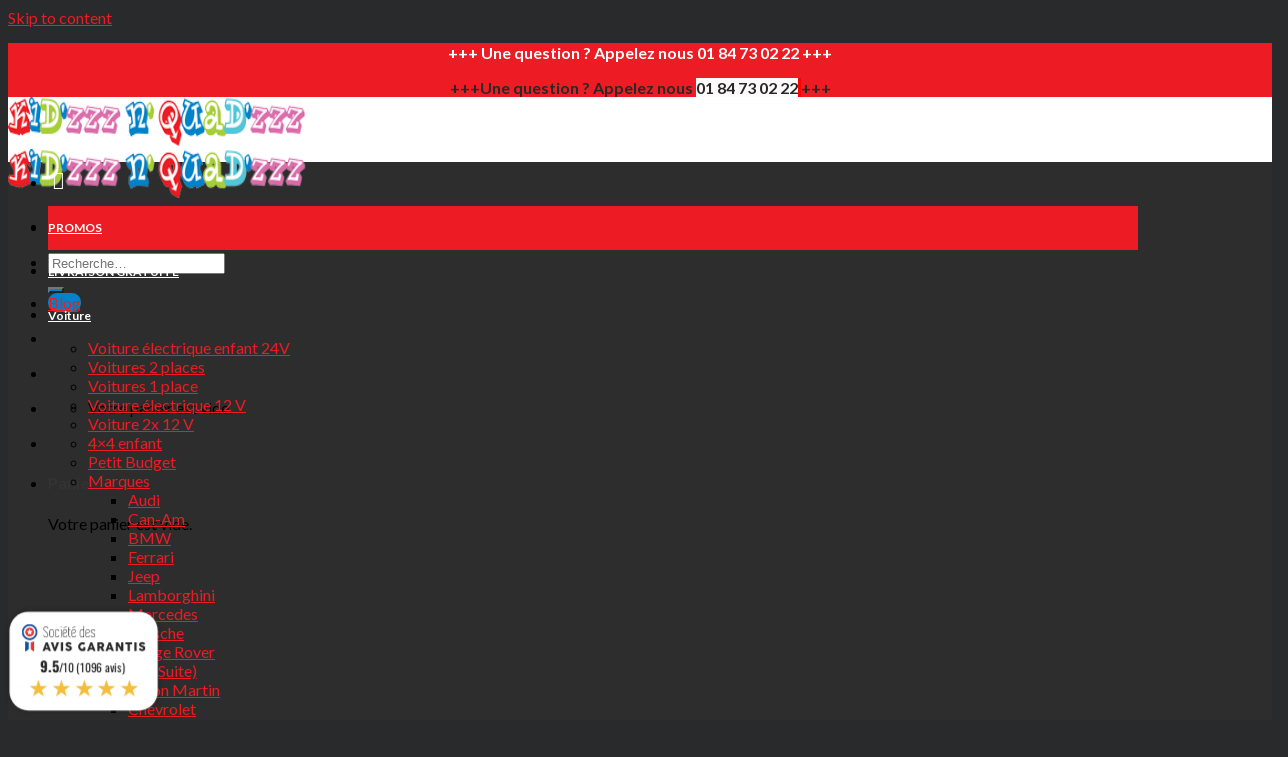

--- FILE ---
content_type: text/html; charset=UTF-8
request_url: https://kidzzz-n-quadzzz.com/store/vehicules-electriques/ados-adulte/chariot-enfant-pour-velo-kiddy-trailer
body_size: 25380
content:
<!DOCTYPE html> <!--[if IE 9 ]><html lang="fr-FR" class="ie9 loading-site no-js"> <![endif]--> <!--[if IE 8 ]><html lang="fr-FR" class="ie8 loading-site no-js"> <![endif]--> <!--[if (gte IE 9)|!(IE)]><!--><html lang="fr-FR" class="loading-site no-js"> <!--<![endif]--><head><meta charset="UTF-8" /><meta name="viewport" content="width=device-width, initial-scale=1" /><link rel="profile" href="http://gmpg.org/xfn/11" /><link rel='dns-prefetch' href='//s.w.org' /><link rel='dns-prefetch' href='//fonts.googleapis.com' /><link rel="preload" href="../../../../../wp-content/plugins/js_composer_new/assets/lib/bower/font-awesome/fonts/fontawesome-webfont.woff2?v=4.7.0" as="font" type="font/woff2" crossorigin="anonymous" /><link rel="preload" href="../../../../../wp-content/plugins/revslider/public/assets/fonts/revicons/revicons.woff?5510888" as="font" type="font/woff" crossorigin="anonymous" /><link rel="pingback" href="https://kidzzz-n-quadzzz.com/xmlrpc.php" /> <script>(function(html){html.className = html.className.replace(/\bno-js\b/,'js')})(document.documentElement);</script> <meta name='robots' content='index, follow, max-image-preview:large, max-snippet:-1, max-video-preview:-1' /><style>img:is([sizes="auto" i],[sizes^="auto," i]){contain-intrinsic-size:3000px 1500px}</style> <script data-cfasync="false" data-pagespeed-no-defer>var gtm4wp_datalayer_name = "dataLayer";
	var dataLayer = dataLayer || [];
	const gtm4wp_use_sku_instead = false;
	const gtm4wp_currency = 'EUR';
	const gtm4wp_product_per_impression = 10;
	const gtm4wp_clear_ecommerce = false;</script> <title>Chariot enfant pour vélo - Kiddy Trailer - Kid&#039;zzz n&#039; Quad&#039;zzz</title><link rel="stylesheet" href="https://fonts.googleapis.com/css?family=Open%20Sans%3A600%2C400%2C400i%7COswald%3A700%7CLato%3Aregular%2C700%2Cregular%2C700%7CDancing%20Script%3Aregular%2Cregular&subset=" /><link rel="stylesheet" href="https://kidzzz-n-quadzzz.com/wp-content/cache/min/1/169ec9cdc87aa2a86f0cba3fef40ba73.css" data-minify="1" /><meta name="description" content="Un chariot enfant pour vélo pour des balades à vélo en famille en toute sécurité. Disponible sur stock. Livraison rapide sous 2 à 5 jours" /><link rel="canonical" href="https://kidzzz-n-quadzzz.com/store/vehicules-electriques/ados-adulte/chariot-enfant-pour-velo-kiddy-trailer" /><meta property="og:locale" content="fr_FR" /><meta property="og:type" content="article" /><meta property="og:title" content="Chariot enfant pour vélo - Kiddy Trailer - Kid&#039;zzz n&#039; Quad&#039;zzz" /><meta property="og:description" content="Un chariot enfant pour vélo pour des balades à vélo en famille en toute sécurité. Disponible sur stock. Livraison rapide sous 2 à 5 jours" /><meta property="og:url" content="https://kidzzz-n-quadzzz.com/store/vehicules-electriques/ados-adulte/chariot-enfant-pour-velo-kiddy-trailer" /><meta property="og:site_name" content="Kid&#039;zzz n&#039; Quad&#039;zzz" /><meta property="article:modified_time" content="2025-12-11T10:27:18+00:00" /><meta property="og:image" content="https://kidzzz-n-quadzzz.com/wp-content/uploads/Kiddy_Trailer.jpg" /><meta property="og:image:width" content="693" /><meta property="og:image:height" content="600" /><meta property="og:image:type" content="image/jpeg" /><meta name="twitter:card" content="summary_large_image" /><meta name="twitter:label1" content="Durée de lecture estimée" /><meta name="twitter:data1" content="3 minutes" /><link rel='dns-prefetch' href='//www.societe-des-avis-garantis.fr' /><link rel='dns-prefetch' href='//fonts.googleapis.com' /><style id='wp-emoji-styles-inline-css' type='text/css'>img.wp-smiley,img.emoji{display:inline!important;border:none!important;box-shadow:none!important;height:1em!important;width:1em!important;margin:0 0.07em!important;vertical-align:-0.1em!important;background:none!important;padding:0!important}</style><style id='woocommerce-inline-inline-css' type='text/css'>.woocommerce form .form-row .required{visibility:visible}</style><style id='rocket-lazyload-inline-css' type='text/css'>.rll-youtube-player{position:relative;padding-bottom:56.23%;height:0;overflow:hidden;max-width:100%;background:#000;margin:5px}.rll-youtube-player iframe{position:absolute;top:0;left:0;width:100%;height:100%;z-index:100;background:0 0}.rll-youtube-player img{bottom:0;display:block;left:0;margin:auto;max-width:100%;width:100%;position:absolute;right:0;top:0;border:none;height:auto;cursor:pointer;-webkit-transition:.4s all;-moz-transition:.4s all;transition:.4s all}.rll-youtube-player img:hover{-webkit-filter:brightness(75%)}.rll-youtube-player .play{height:72px;width:72px;left:50%;top:50%;margin-left:-36px;margin-top:-36px;position:absolute;background:url(https://kidzzz-n-quadzzz.com/wp-content/plugins/wp-rocket/inc/front/img/youtube.png) no-repeat;cursor:pointer}</style><script type="text/javascript" src="https://kidzzz-n-quadzzz.com/wp-content/cache/busting/1/wp-includes/js/jquery/jquery.min-3.7.1.js" id="jquery-core-js"></script> <script type="text/javascript" src="https://kidzzz-n-quadzzz.com/wp-content/cache/busting/1/wp-includes/js/jquery/jquery-migrate.min-3.4.1.js" id="jquery-migrate-js" defer></script> <script type="text/javascript" src="https://kidzzz-n-quadzzz.com/wp-content/cache/busting/1/wp-content/plugins/woocommerce/assets/js/jquery-blockui/jquery.blockUI.min-2.7.0-wc.9.9.6.js" id="jquery-blockui-js" data-wp-strategy="defer"></script> <script type="text/javascript" id="wc-add-to-cart-js-extra">/* <![CDATA[ */ var wc_add_to_cart_params = {"ajax_url":"\/wp-admin\/admin-ajax.php","wc_ajax_url":"\/?wc-ajax=%%endpoint%%","i18n_view_cart":"Voir le panier","cart_url":"https:\/\/kidzzz-n-quadzzz.com\/mon-panier","is_cart":"","cart_redirect_after_add":"no"}; /* ]]> */</script> <script type="text/javascript" src="https://kidzzz-n-quadzzz.com/wp-content/cache/busting/1/wp-content/plugins/woocommerce/assets/js/frontend/add-to-cart.min-9.9.6.js" id="wc-add-to-cart-js" data-wp-strategy="defer"></script> <script type="text/javascript" src="https://kidzzz-n-quadzzz.com/wp-content/cache/busting/1/wp-content/plugins/woocommerce/assets/js/photoswipe/photoswipe.min-4.1.1-wc.9.9.6.js" id="photoswipe-js" defer="defer" data-wp-strategy="defer"></script> <script type="text/javascript" src="https://kidzzz-n-quadzzz.com/wp-content/cache/busting/1/wp-content/plugins/woocommerce/assets/js/photoswipe/photoswipe-ui-default.min-4.1.1-wc.9.9.6.js" id="photoswipe-ui-default-js" defer="defer" data-wp-strategy="defer"></script> <script type="text/javascript" id="wc-single-product-js-extra">/* <![CDATA[ */ var wc_single_product_params = {"i18n_required_rating_text":"Veuillez s\u00e9lectionner une note","i18n_rating_options":["1\u00a0\u00e9toile sur 5","2\u00a0\u00e9toiles sur 5","3\u00a0\u00e9toiles sur 5","4\u00a0\u00e9toiles sur 5","5\u00a0\u00e9toiles sur 5"],"i18n_product_gallery_trigger_text":"Voir la galerie d\u2019images en plein \u00e9cran","review_rating_required":"yes","flexslider":{"rtl":false,"animation":"slide","smoothHeight":true,"directionNav":false,"controlNav":"thumbnails","slideshow":false,"animationSpeed":500,"animationLoop":false,"allowOneSlide":false},"zoom_enabled":"","zoom_options":[],"photoswipe_enabled":"1","photoswipe_options":{"shareEl":false,"closeOnScroll":false,"history":false,"hideAnimationDuration":0,"showAnimationDuration":0},"flexslider_enabled":""}; /* ]]> */</script> <script type="text/javascript" src="https://kidzzz-n-quadzzz.com/wp-content/cache/busting/1/wp-content/plugins/woocommerce/assets/js/frontend/single-product.min-9.9.6.js" id="wc-single-product-js" defer="defer" data-wp-strategy="defer"></script> <script type="text/javascript" src="https://kidzzz-n-quadzzz.com/wp-content/cache/busting/1/wp-content/plugins/woocommerce/assets/js/js-cookie/js.cookie.min-2.1.4-wc.9.9.6.js" id="js-cookie-js" defer="defer" data-wp-strategy="defer"></script> <script type="text/javascript" id="woocommerce-js-extra">/* <![CDATA[ */ var woocommerce_params = {"ajax_url":"\/wp-admin\/admin-ajax.php","wc_ajax_url":"\/?wc-ajax=%%endpoint%%","i18n_password_show":"Afficher le mot de passe","i18n_password_hide":"Masquer le mot de passe"}; /* ]]> */</script> <script type="text/javascript" src="https://kidzzz-n-quadzzz.com/wp-content/cache/busting/1/wp-content/plugins/woocommerce/assets/js/frontend/woocommerce.min-9.9.6.js" id="woocommerce-js" defer="defer" data-wp-strategy="defer"></script> <script data-minify="1" type="text/javascript" src="https://kidzzz-n-quadzzz.com/wp-content/cache/min/1/wp-content/plugins/js_composer/assets/js/vendors/woocommerce-add-to-cart-577ed9b9f7a10d0fbbddfb8ca2828b1c.js" id="vc_woocommerce-add-to-cart-js-js" defer></script> <script></script><link rel="https://api.w.org/" href="https://kidzzz-n-quadzzz.com/wp-json/" /><link rel="alternate" title="JSON" type="application/json" href="https://kidzzz-n-quadzzz.com/wp-json/wp/v2/product/49462" /><link rel="EditURI" type="application/rsd+xml" title="RSD" href="https://kidzzz-n-quadzzz.com/xmlrpc.php?rsd" /><link rel='shortlink' href='https://kidzzz-n-quadzzz.com/?p=49462' /> <script data-cfasync="false" data-pagespeed-no-defer>var dataLayer_content = {"pagePostType":"product","pagePostType2":"single-product","pagePostAuthor":"Sophie Saguez","cartContent":{"totals":{"applied_coupons":[],"discount_total":0,"subtotal":0,"total":0},"items":[]},"productRatingCounts":[],"productAverageRating":0,"productReviewCount":0,"productType":"simple","productIsVariable":0};
	dataLayer.push( dataLayer_content );</script> <script data-cfasync="false" data-pagespeed-no-defer>console.warn && console.warn("[GTM4WP] Google Tag Manager container code placement set to OFF !!!");
	console.warn && console.warn("[GTM4WP] Data layer codes are active but GTM container must be loaded using custom coding !!!");</script> <meta name="google-site-verification" content="IIlu08CTDZ9VOk-gw-OhPtn82hlYwGhsKkx0tRRa3n0" />  <script>(function(w,d,s,l,i){w[l]=w[l]||[];w[l].push({'gtm.start':
new Date().getTime(),event:'gtm.js'});var f=d.getElementsByTagName(s)[0],
j=d.createElement(s),dl=l!='dataLayer'?'&l='+l:'';j.async=true;j.src=
'https://www.googletagmanager.com/gtm.js?id='+i+dl;f.parentNode.insertBefore(j,f);
})(window,document,'script','dataLayer','GTM-WR7KZDMJ');</script>  <script type="text/javascript" src="https://cache.consentframework.com/js/pa/44582/c/hAroP/stub"></script> <script type="text/javascript" src="https://choices.consentframework.com/js/pa/44582/c/hAroP/cmp" async></script> <!--[if IE]><link rel="stylesheet" type="text/css" href="https://kidzzz-n-quadzzz.com/wp-content/themes/flatsome/assets/css/ie-fallback.css"><script src="//cdnjs.cloudflare.com/ajax/libs/html5shiv/3.6.1/html5shiv.js"></script><script>var head = document.getElementsByTagName('head')[0],style = document.createElement('style');style.type = 'text/css';style.styleSheet.cssText = ':before,:after{content:none !important';head.appendChild(style);setTimeout(function(){head.removeChild(style);}, 0);</script><script src="https://kidzzz-n-quadzzz.com/wp-content/themes/flatsome/assets/libs/ie-flexibility.js"></script><![endif]--> <noscript><style>.woocommerce-product-gallery{opacity:1!important}</style></noscript> <script type="application/ld+json" class="saswp-schema-markup-output">[{"@context":"https:\/\/schema.org\/","@graph":[{"@context":"https:\/\/schema.org\/","@type":"SiteNavigationElement","@id":"https:\/\/kidzzz-n-quadzzz.com#Main navigation","name":"","url":"\/"},{"@context":"https:\/\/schema.org\/","@type":"SiteNavigationElement","@id":"https:\/\/kidzzz-n-quadzzz.com#Main navigation","name":"LIVRAISON GRATUITE","url":"https:\/\/kidzzz-n-quadzzz.com\/livraison-gratuite"},{"@context":"https:\/\/schema.org\/","@type":"SiteNavigationElement","@id":"https:\/\/kidzzz-n-quadzzz.com#Main navigation","name":"Voiture","url":"https:\/\/kidzzz-n-quadzzz.com\/vehicules-electriques\/voitures-enfants"},{"@context":"https:\/\/schema.org\/","@type":"SiteNavigationElement","@id":"https:\/\/kidzzz-n-quadzzz.com#Main navigation","name":"Petit Budget","url":"https:\/\/kidzzz-n-quadzzz.com\/voiture-electrique-enfant-pas-cher"},{"@context":"https:\/\/schema.org\/","@type":"SiteNavigationElement","@id":"https:\/\/kidzzz-n-quadzzz.com#Main navigation","name":"Voiture \u00e9lectrique 12 V","url":"https:\/\/kidzzz-n-quadzzz.com\/voiture-electrique-12v"},{"@context":"https:\/\/schema.org\/","@type":"SiteNavigationElement","@id":"https:\/\/kidzzz-n-quadzzz.com#Main navigation","name":"Voiture 24 V","url":"https:\/\/kidzzz-n-quadzzz.com\/voiture-24v"},{"@context":"https:\/\/schema.org\/","@type":"SiteNavigationElement","@id":"https:\/\/kidzzz-n-quadzzz.com#Main navigation","name":"Voiture 2x 12 V","url":"https:\/\/kidzzz-n-quadzzz.com\/voiture-2x-12v"},{"@context":"https:\/\/schema.org\/","@type":"SiteNavigationElement","@id":"https:\/\/kidzzz-n-quadzzz.com#Main navigation","name":"Voitures 1 place","url":"https:\/\/kidzzz-n-quadzzz.com\/voitures-electriques-enfant-monoplace"},{"@context":"https:\/\/schema.org\/","@type":"SiteNavigationElement","@id":"https:\/\/kidzzz-n-quadzzz.com#Main navigation","name":"Voitures 2 places","url":"https:\/\/kidzzz-n-quadzzz.com\/voiture-electrique-2-places"},{"@context":"https:\/\/schema.org\/","@type":"SiteNavigationElement","@id":"https:\/\/kidzzz-n-quadzzz.com#Main navigation","name":"4\u00d74 enfant","url":"https:\/\/kidzzz-n-quadzzz.com\/4x4-enfant"},{"@context":"https:\/\/schema.org\/","@type":"SiteNavigationElement","@id":"https:\/\/kidzzz-n-quadzzz.com#Main navigation","name":"Audi","url":"https:\/\/kidzzz-n-quadzzz.com\/vehicules-electriques\/audi"},{"@context":"https:\/\/schema.org\/","@type":"SiteNavigationElement","@id":"https:\/\/kidzzz-n-quadzzz.com#Main navigation","name":"BMW","url":"https:\/\/kidzzz-n-quadzzz.com\/bmw"},{"@context":"https:\/\/schema.org\/","@type":"SiteNavigationElement","@id":"https:\/\/kidzzz-n-quadzzz.com#Main navigation","name":"Chevrolet","url":"https:\/\/kidzzz-n-quadzzz.com\/chevrolet"},{"@context":"https:\/\/schema.org\/","@type":"SiteNavigationElement","@id":"https:\/\/kidzzz-n-quadzzz.com#Main navigation","name":"Ford","url":"https:\/\/kidzzz-n-quadzzz.com\/ford"},{"@context":"https:\/\/schema.org\/","@type":"SiteNavigationElement","@id":"https:\/\/kidzzz-n-quadzzz.com#Main navigation","name":"Jeep","url":"https:\/\/kidzzz-n-quadzzz.com\/jeep"},{"@context":"https:\/\/schema.org\/","@type":"SiteNavigationElement","@id":"https:\/\/kidzzz-n-quadzzz.com#Main navigation","name":"Lamborghini","url":"https:\/\/kidzzz-n-quadzzz.com\/lamborghini-electrique-pour-enfant-2"},{"@context":"https:\/\/schema.org\/","@type":"SiteNavigationElement","@id":"https:\/\/kidzzz-n-quadzzz.com#Main navigation","name":"Range Rover","url":"https:\/\/kidzzz-n-quadzzz.com\/land-rover"},{"@context":"https:\/\/schema.org\/","@type":"SiteNavigationElement","@id":"https:\/\/kidzzz-n-quadzzz.com#Main navigation","name":"Mercedes","url":"https:\/\/kidzzz-n-quadzzz.com\/mercedes"},{"@context":"https:\/\/schema.org\/","@type":"SiteNavigationElement","@id":"https:\/\/kidzzz-n-quadzzz.com#Main navigation","name":"Toyota","url":"https:\/\/kidzzz-n-quadzzz.com\/4x4-enfant-electrique_toyota"},{"@context":"https:\/\/schema.org\/","@type":"SiteNavigationElement","@id":"https:\/\/kidzzz-n-quadzzz.com#Main navigation","name":"Volvo","url":"https:\/\/kidzzz-n-quadzzz.com\/volvo"},{"@context":"https:\/\/schema.org\/","@type":"SiteNavigationElement","@id":"https:\/\/kidzzz-n-quadzzz.com#Main navigation","name":"Volkswagen","url":"https:\/\/kidzzz-n-quadzzz.com\/volskwagen"},{"@context":"https:\/\/schema.org\/","@type":"SiteNavigationElement","@id":"https:\/\/kidzzz-n-quadzzz.com#Main navigation","name":"Camion\/Tracteur","url":"https:\/\/kidzzz-n-quadzzz.com\/camion-electrique-enfant-tracteur-electrique-enfant"},{"@context":"https:\/\/schema.org\/","@type":"SiteNavigationElement","@id":"https:\/\/kidzzz-n-quadzzz.com#Main navigation","name":"Quad","url":"https:\/\/kidzzz-n-quadzzz.com\/vehicules-electriques\/quad-enfant"},{"@context":"https:\/\/schema.org\/","@type":"SiteNavigationElement","@id":"https:\/\/kidzzz-n-quadzzz.com#Main navigation","name":"Quad \u00e9lectrique enfant 12v","url":"https:\/\/kidzzz-n-quadzzz.com\/quad-electrique-enfant-12v"},{"@context":"https:\/\/schema.org\/","@type":"SiteNavigationElement","@id":"https:\/\/kidzzz-n-quadzzz.com#Main navigation","name":"Quads pour enfant 24V","url":"https:\/\/kidzzz-n-quadzzz.com\/quads-pour-enfant-24v"},{"@context":"https:\/\/schema.org\/","@type":"SiteNavigationElement","@id":"https:\/\/kidzzz-n-quadzzz.com#Main navigation","name":"Quad \u00e9lectrique enfant 36 V et plus","url":"https:\/\/kidzzz-n-quadzzz.com\/quad-electrique-enfant-36v-et-plus"},{"@context":"https:\/\/schema.org\/","@type":"SiteNavigationElement","@id":"https:\/\/kidzzz-n-quadzzz.com#Main navigation","name":"Quad \u00e9lectrique adulte","url":"https:\/\/kidzzz-n-quadzzz.com\/?page_id=33581"},{"@context":"https:\/\/schema.org\/","@type":"SiteNavigationElement","@id":"https:\/\/kidzzz-n-quadzzz.com#Main navigation","name":"Moto","url":"https:\/\/kidzzz-n-quadzzz.com\/vehicules-electriques\/motos-enfants"},{"@context":"https:\/\/schema.org\/","@type":"SiteNavigationElement","@id":"https:\/\/kidzzz-n-quadzzz.com#Main navigation","name":"Moto \u00e9lectrique 12 V","url":"https:\/\/kidzzz-n-quadzzz.com\/moto-enfant-electrique-12v"},{"@context":"https:\/\/schema.org\/","@type":"SiteNavigationElement","@id":"https:\/\/kidzzz-n-quadzzz.com#Main navigation","name":"Moto \u00e9lectrique 36 V","url":"https:\/\/kidzzz-n-quadzzz.com\/moto-electrique-36v"},{"@context":"https:\/\/schema.org\/","@type":"SiteNavigationElement","@id":"https:\/\/kidzzz-n-quadzzz.com#Main navigation","name":"buggy","url":"https:\/\/kidzzz-n-quadzzz.com\/vehicules-electriques\/kart-buggy-enfant"},{"@context":"https:\/\/schema.org\/","@type":"SiteNavigationElement","@id":"https:\/\/kidzzz-n-quadzzz.com#Main navigation","name":"Buggy 12V","url":"https:\/\/kidzzz-n-quadzzz.com\/buggy-12v"},{"@context":"https:\/\/schema.org\/","@type":"SiteNavigationElement","@id":"https:\/\/kidzzz-n-quadzzz.com#Main navigation","name":"Buggy 24V","url":"https:\/\/kidzzz-n-quadzzz.com\/buggy-24v"},{"@context":"https:\/\/schema.org\/","@type":"SiteNavigationElement","@id":"https:\/\/kidzzz-n-quadzzz.com#Main navigation","name":"Buggy 48V","url":"https:\/\/kidzzz-n-quadzzz.com\/buggy-48v"},{"@context":"https:\/\/schema.org\/","@type":"SiteNavigationElement","@id":"https:\/\/kidzzz-n-quadzzz.com#Main navigation","name":"V\u00e9hicule ados\/adultes","url":"https:\/\/kidzzz-n-quadzzz.com\/vehicules-electriques\/ados-adultes"},{"@context":"https:\/\/schema.org\/","@type":"SiteNavigationElement","@id":"https:\/\/kidzzz-n-quadzzz.com#Main navigation","name":"Quad \u00e9lectrique adulte","url":"https:\/\/kidzzz-n-quadzzz.com\/quad-electrique-adulte-3"},{"@context":"https:\/\/schema.org\/","@type":"SiteNavigationElement","@id":"https:\/\/kidzzz-n-quadzzz.com#Main navigation","name":"V\u00e9lo \u00e9lectrique","url":"https:\/\/kidzzz-n-quadzzz.com\/velo-a-assistance-electrique"},{"@context":"https:\/\/schema.org\/","@type":"SiteNavigationElement","@id":"https:\/\/kidzzz-n-quadzzz.com#Main navigation","name":"Trottinette \u00e9lectrique adulte","url":"https:\/\/kidzzz-n-quadzzz.com\/trottinette-electrique-adulte"},{"@context":"https:\/\/schema.org\/","@type":"SiteNavigationElement","@id":"https:\/\/kidzzz-n-quadzzz.com#Main navigation","name":"Promotions","url":"https:\/\/kidzzz-n-quadzzz.com\/promotion"},{"@context":"https:\/\/schema.org\/","@type":"SiteNavigationElement","@id":"https:\/\/kidzzz-n-quadzzz.com#Main navigation","name":"Pi\u00e8ces d\u00e9tach\u00e9es","url":"https:\/\/kidzzz-n-quadzzz.com\/pieces-detachees"},{"@context":"https:\/\/schema.org\/","@type":"SiteNavigationElement","@id":"https:\/\/kidzzz-n-quadzzz.com#Main navigation","name":"Batteries Gel\/plomb","url":"https:\/\/kidzzz-n-quadzzz.com\/batteries-gel-plomb"},{"@context":"https:\/\/schema.org\/","@type":"SiteNavigationElement","@id":"https:\/\/kidzzz-n-quadzzz.com#Main navigation","name":"Chargeurs","url":"https:\/\/kidzzz-n-quadzzz.com\/chargeurs"},{"@context":"https:\/\/schema.org\/","@type":"SiteNavigationElement","@id":"https:\/\/kidzzz-n-quadzzz.com#Main navigation","name":"Pi\u00e8ces d\u00e9tach\u00e9es voitures \u00e9lectriques 6V, 12V, 24V","url":"https:\/\/kidzzz-n-quadzzz.com\/pieces-detachees\/pieces-detachees-vehicules-electriques-6v-12v"},{"@context":"https:\/\/schema.org\/","@type":"SiteNavigationElement","@id":"https:\/\/kidzzz-n-quadzzz.com#Main navigation","name":"Pi\u00e8ces d\u00e9tach\u00e9es \u00e9lectriques pour quads, motos, karts \u00e9lectriques","url":"https:\/\/kidzzz-n-quadzzz.com\/pieces-detachees\/pieces-detachees-electriques-quads-motos-karts-electriques"},{"@context":"https:\/\/schema.org\/","@type":"SiteNavigationElement","@id":"https:\/\/kidzzz-n-quadzzz.com#Main navigation","name":"Pi\u00e8ces cycles pour quads, motos, karts \u00e9lectriques","url":"https:\/\/kidzzz-n-quadzzz.com\/pieces-detachees\/pieces-cycles-quads-motos-karts-electriques"},{"@context":"https:\/\/schema.org\/","@type":"SiteNavigationElement","@id":"https:\/\/kidzzz-n-quadzzz.com#Main navigation","name":"Pi\u00e8ces d\u00e9tach\u00e9es pour trottinette ZZZ1700 \/ ZZZ1750","url":"https:\/\/kidzzz-n-quadzzz.com\/pieces-detachees\/pieces-detachees-trottinette-electrique-zzz1700"},{"@context":"https:\/\/schema.org\/","@type":"SiteNavigationElement","@id":"https:\/\/kidzzz-n-quadzzz.com#Main navigation","name":"Vente de gr\u00e9 \u00e0 gr\u00e9","url":"https:\/\/kidzzz-n-quadzzz.com\/store\/produits-divers\/vente-de-gre-a-gre-achat-de-produits-disponibles-stock"},{"@context":"https:\/\/schema.org\/","@type":"SiteNavigationElement","@id":"https:\/\/kidzzz-n-quadzzz.com#Main navigation","name":"Plaque d&#8217;immatriculation personnalis\u00e9e","url":"https:\/\/kidzzz-n-quadzzz.com\/store\/pieces-detachees-pour-voiture-electrique-kidzzz-nz-quadzzz\/vehicules-electriques-12v-6v\/plaque-dimmatriculation-personnalisee"}]},

{"@context":"https:\/\/schema.org\/","@type":"BreadcrumbList","@id":"https:\/\/kidzzz-n-quadzzz.com\/store\/vehicules-electriques\/ados-adulte\/chariot-enfant-pour-velo-kiddy-trailer#breadcrumb","itemListElement":[{"@type":"ListItem","position":1,"item":{"@id":"https:\/\/kidzzz-n-quadzzz.com","name":"Kid&#039;zzz n&#039; Quad&#039;zzz"}},{"@type":"ListItem","position":2,"item":{"@id":"https:\/\/kidzzz-n-quadzzz.com\/store","name":"Produits"}},{"@type":"ListItem","position":3,"item":{"@id":"https:\/\/kidzzz-n-quadzzz.com\/categorie-produit\/vehicules-electriques\/ados-adulte","name":"Ados Adulte"}},{"@type":"ListItem","position":4,"item":{"@id":"https:\/\/kidzzz-n-quadzzz.com\/store\/vehicules-electriques\/ados-adulte\/chariot-enfant-pour-velo-kiddy-trailer","name":"Chariot enfant pour v\u00e9lo &#8211; Kiddy Trailer"}}]}]</script> <meta name="generator" content="Powered by WPBakery Page Builder - drag and drop page builder for WordPress."/><link rel="icon" href="https://kidzzz-n-quadzzz.com/wp-content/uploads/favicon-kidzzz-n-quadzzz-66x66.png" sizes="32x32" /><link rel="icon" href="https://kidzzz-n-quadzzz.com/wp-content/uploads/favicon-kidzzz-n-quadzzz.png" sizes="192x192" /><link rel="apple-touch-icon" href="https://kidzzz-n-quadzzz.com/wp-content/uploads/favicon-kidzzz-n-quadzzz.png" /><meta name="msapplication-TileImage" content="https://kidzzz-n-quadzzz.com/wp-content/uploads/favicon-kidzzz-n-quadzzz.png" /><meta name="generator" content="WooCommerce Product Filter - All in One WooCommerce Filter"/><style id="custom-css" type="text/css">:root{--primary-color:#ED1C24}.full-width .ubermenu-nav,.container,.row{max-width:1130px}.row.row-collapse{max-width:1100px}.row.row-small{max-width:1122.5px}.row.row-large{max-width:1160px}.header-main{height:49px}#logo img{max-height:49px}#logo{width:300px}.header-bottom{min-height:10px}.header-top{min-height:26px}.transparent .header-main{height:265px}.transparent #logo img{max-height:265px}.has-transparent + .page-title:first-of-type,.has-transparent + #main>.page-title,.has-transparent + #main>div>.page-title,.has-transparent + #main .page-header-wrapper:first-of-type .page-title{padding-top:345px}.header.show-on-scroll,.stuck .header-main{height:56px!important}.stuck #logo img{max-height:56px!important}.search-form{width:81%}.header-bg-color,.header-wrapper{background-color:#fff}.header-bottom{background-color:#2d2d2d}.header-main .nav>li>a{line-height:83px}.stuck .header-main .nav>li>a{line-height:39px}.header-bottom-nav>li>a{line-height:44px}@media (max-width:549px){.header-main{height:30px}#logo img{max-height:30px}}.header-top{background-color:#1e1e1e!important}.blog-wrapper{background-color:#fff}.accordion-title.active,.has-icon-bg .icon .icon-inner,.logo a,.primary.is-underline,.primary.is-link,.badge-outline .badge-inner,.nav-outline>li.active>a,.nav-outline>li.active>a,.cart-icon strong,[data-color='primary'],.is-outline.primary{color:#ED1C24}[data-text-color="primary"]{color:#ED1C24!important}.scroll-to-bullets a,.featured-title,.label-new.menu-item>a:after,.nav-pagination>li>.current,.nav-pagination>li>span:hover,.nav-pagination>li>a:hover,.has-hover:hover .badge-outline .badge-inner,button[type="submit"],.button.wc-forward:not(.checkout):not(.checkout-button),.button.submit-button,.button.primary:not(.is-outline),.featured-table .title,.is-outline:hover,.has-icon:hover .icon-label,.nav-dropdown-bold .nav-column li>a:hover,.nav-dropdown.nav-dropdown-bold>li>a:hover,.nav-dropdown-bold.dark .nav-column li>a:hover,.nav-dropdown.nav-dropdown-bold.dark>li>a:hover,.is-outline:hover,.tagcloud a:hover,.grid-tools a,input[type='submit']:not(.is-form),.box-badge:hover .box-text,input.button.alt,.nav-box>li>a:hover,.nav-box>li.active>a,.nav-pills>li.active>a,.current-dropdown .cart-icon strong,.cart-icon:hover strong,.nav-line-bottom>li>a:before,.nav-line-grow>li>a:before,.nav-line>li>a:before,.banner,.header-top,.slider-nav-circle .flickity-prev-next-button:hover svg,.slider-nav-circle .flickity-prev-next-button:hover .arrow,.primary.is-outline:hover,.button.primary:not(.is-outline),input[type='submit'].primary,input[type='submit'].primary,input[type='reset'].button,input[type='button'].primary,.badge-inner{background-color:#ED1C24}.nav-vertical.nav-tabs>li.active>a,.scroll-to-bullets a.active,.nav-pagination>li>.current,.nav-pagination>li>span:hover,.nav-pagination>li>a:hover,.has-hover:hover .badge-outline .badge-inner,.accordion-title.active,.featured-table,.is-outline:hover,.tagcloud a:hover,blockquote,.has-border,.cart-icon strong:after,.cart-icon strong,.blockUI:before,.processing:before,.loading-spin,.slider-nav-circle .flickity-prev-next-button:hover svg,.slider-nav-circle .flickity-prev-next-button:hover .arrow,.primary.is-outline:hover{border-color:#ED1C24}.nav-tabs>li.active>a{border-top-color:#ED1C24}.widget_shopping_cart_content .blockUI.blockOverlay:before{border-left-color:#ED1C24}.woocommerce-checkout-review-order .blockUI.blockOverlay:before{border-left-color:#ED1C24}.slider .flickity-prev-next-button:hover svg,.slider .flickity-prev-next-button:hover .arrow{fill:#ED1C24}[data-icon-label]:after,.secondary.is-underline:hover,.secondary.is-outline:hover,.icon-label,.button.secondary:not(.is-outline),.button.alt:not(.is-outline),.badge-inner.on-sale,.button.checkout,.single_add_to_cart_button{background-color:#0083CA}.secondary.is-underline,.secondary.is-link,.secondary.is-outline,.stars a.active,.star-rating:before,.woocommerce-page .star-rating:before,.star-rating span:before,.color-secondary{color:#0083CA}[data-text-color="secondary"]{color:#0083CA!important}.secondary.is-outline:hover{border-color:#0083CA}.success.is-underline:hover,.success.is-outline:hover,.success{background-color:#4c8625}.success-color,.success.is-link,.success.is-outline{color:#4c8625}.success-border{border-color:#4c8625!important}body{font-family:"Lato",sans-serif}body{font-weight:0}.nav>li>a{font-family:"Lato",sans-serif}.nav>li>a{font-weight:700}h1,h2,h3,h4,h5,h6,.heading-font,.off-canvas-center .nav-sidebar.nav-vertical>li>a{font-family:"Lato",sans-serif}h1,h2,h3,h4,h5,h6,.heading-font,.banner h1,.banner h2{font-weight:700}h1,h2,h3,h4,h5,h6,.heading-font{color:#333}.alt-font{font-family:"Dancing Script",sans-serif}.alt-font{font-weight:0!important}.header:not(.transparent) .header-nav.nav>li>a{color:#020202}.header:not(.transparent) .header-bottom-nav.nav>li>a:hover,.header:not(.transparent) .header-bottom-nav.nav>li.active>a,.header:not(.transparent) .header-bottom-nav.nav>li.current>a,.header:not(.transparent) .header-bottom-nav.nav>li>a.active,.header:not(.transparent) .header-bottom-nav.nav>li>a.current{color:#de0202}.header-bottom-nav.nav-line-bottom>li>a:before,.header-bottom-nav.nav-line-grow>li>a:before,.header-bottom-nav.nav-line>li>a:before,.header-bottom-nav.nav-box>li>a:hover,.header-bottom-nav.nav-box>li.active>a,.header-bottom-nav.nav-pills>li>a:hover,.header-bottom-nav.nav-pills>li.active>a{color:#FFF!important;background-color:#de0202}a{color:#ed1c24}a:hover{color:#c80d14}.tagcloud a:hover{border-color:#c80d14;background-color:#c80d14}.shop-page-title.featured-title .title-overlay{background-color:#262626}@media screen and (min-width:550px){.products .box-vertical .box-image{min-width:300px!important;width:300px!important}}.footer-2{background-color:#363839}.absolute-footer,html{background-color:#282A2B}#title-h1 .wpb_content_element{margin-bottom:15px}h1.product-title.entry-title{color:#333}a.remove{font-size:20px!important;border:none!important}.page-title-inner .entry-category,.page-title-inner .entry-meta,.page-title-inner .entry-divider,.article-inner footer.entry-meta{display:none}.includes_tax{display:none}.nav>li>a{font-size:.75em!important}.nav-dropdown>li.nav-dropdown-col#menu-item-33600{width:50%}.title_home{font-size:13px;font-weight:400;color:#777;margin:0}.slider-wrapper ul{list-style:none}.slider-wrapper ul li{list-style:none}.slider-wrapper ul li::before{content:"f00c";font-family:"FontAwesome";font-size:18px;color:#1faa1f;margin-right:10px}.bandeau-covid{color:#333;width:100%;font-family:Lato;text-transform:uppercase;visibility:visible;text-align:center;line-height:30px;letter-spacing:3px;font-weight:700;font-size:25px;padding-top:20px}@media all and (max-width:730px){.bandeau-covid{font-size:15px;line-height:20px;letter-spacing:1px;font-weight:400}}@media all and (max-width:400px){.bandeau-covid{line-height:15px;text-transform:none}}.button-metaslider{border-radius:35px;z-index:13;background-color:rgb(232,7,0);font-family:Roboto;visibility:visible;text-align:left;line-height:40px;letter-spacing:0;font-weight:500;font-size:25px;border-color:rgba(255,255,255,0);margin:0;border-radius:25px;padding:5px 30px;color:rgb(255,255,255);text-decoration:none;white-space:nowrap;width:auto;height:auto;min-height:0;min-width:0;max-height:none;max-width:none;filter:blur(0) grayscale(0%) brightness(100%);opacity:1;transform:translate3d(0,0,0);transform-origin:50% 50% 0;border-width:0}.button-metaslider:hover{background-color:rgb(0,129,201)}a.button-metaslider:hover{color:#fff!important}.metaslider .caption-wrap{opacity:1!important;background:rgba(0,0,0,.6)!important}.vc_tta.vc_general.tabs-home .vc_tta-panel.vc_active .vc_tta-panel-body{border:none!important;padding:20px 0!important;background:#ffffff!important;margin-bottom:0!important;overflow:unset!important}.vc_tta.vc_tta-style-flat.tabs-home .vc_tta-tab{width:33.3333333%}.vc_tta-color-juicy-pink.vc_tta-style-flat.tabs-home .vc_tta-tab>a{background-color:#ed1c24}.vc_tta-color-juicy-pink.vc_tta-style-flat.tabs-home .vc_tta-tab.vc_active>a,.vc_tta-color-juicy-pink.vc_tta-style-flat.tabs-home .vc_tta-tab>a:focus,.vc_tta-color-juicy-pink.vc_tta-style-flat.tabs-home .vc_tta-tab>a:hover{background-color:#9b0e13}#homepage-product-tab .add-to-cart-button a{display:none}#homepage-product-tab #voir-produit.add-to-cart-button a{display:block;margin:15px auto 0}#homepage-product-tab del{position:relative;text-decoration:none;font-size:16px!important;color:#333333!important}#homepage-product-tab del::before{position:absolute;top:50%;transform:translateY(-50%);content:"";display:block;width:100%;height:1px;background:#333}#homepage-product-tab del span.amount{font-size:16px}#homepage-product-tab del span.woocommerce-Price-currencySymbol{font-size:16px;vertical-align:inherit!important}#homepage-product-tab ins span.amount{color:#ea3e3b!important;font-size:24px}#homepage-product-tab ins span.woocommerce-Price-currencySymbol{font-size:24px;vertical-align:inherit!important}#garanties-kidz-home .colonne-6{visibility:hidden;width:0;padding:0}#garanties-kidz-home .vc_column_container.vc_col-sm-2{width:20%;position:relative}@media only screen and (max-width:768px){#garanties-kidz-home .vc_column_container.vc_col-sm-2{width:100%}}#inscription-newsletter input{float:left}#inscription-newsletter p{margin:0;color:#fff}#inscription-newsletter label{color:#fff}#inscription-newsletter input[type=text]{width:60%!important;height:50px;border-top-left-radius:30px;border-bottom-left-radius:30px;border-right:0;font-size:20px;padding:8px 20px;margin:0}#inscription-newsletter input[type=submit]{margin:0;width:35%!important;font-size:18px;line-height:50px;border:0;color:#fff;background:#ffa700;border-top-left-radius:0;border-bottom-left-radius:0;border-top-right-radius:30px;border-bottom-right-radius:30px}#inscription-newsletter input[type=submit]:hover{background:#ff9800}#inscription-newsletter .sendpress-signup-form #thanks,#inscription-newsletter .sendpress-signup-form #exists{margin:10px 0;display:none;color:#1faa1f;font-size:24px}#social-network::after{content:"";display:table;clear:both}#social-network li{list-style:none;float:left;margin-right:20px}#social-network li::last-child{margin-right:0}#social-network a{display:block;width:60px;text-align:center;border-radius:50%;transition:all 0.2s;transform:all 0.2s}#social-network a:hover{transition:all 0.2s;transform:all 0.2s}#social-network i{font-size:2em;line-height:60px;color:#fff;transition:all 0.2s;transform:all 0.2s}#social-network a:hover i{font-size:2.7em;transition:all 0.2s;transform:all 0.2s}#icon-facebook{background-color:#3B5998}#icon-facebook:hover{background-color:#6681ba}#icon-youtube{background-color:#CD201F}#icon-youtube:hover{background-color:#eb5857}#icon-instagram{background-color:#E4405F}#icon-instagram:hover{background-color:#e67d91}.barre-reassurance .wpb_content_element,.barre-reassurance .vc_icon_element{margin-bottom:0}.name.product-title a{color:#000;text-transform:uppercase;margin-bottom:10px}span.amount{font-size:24px;color:#000000!important}.price-on-sale del{position:relative;text-decoration:none;font-size:20px!important;color:#333333!important}.price-on-sale del::before{position:absolute;top:50%;transform:translateY(-50%);content:"";display:block;width:100%;height:1px;background:#333}.price-on-sale del span.amount{font-size:20px}.price-on-sale del span.woocommerce-Price-currencySymbol{font-size:20px;vertical-align:inherit!important}.price-on-sale ins span.amount{color:#ea3e3b!important;font-size:30px}.price-on-sale ins span.woocommerce-Price-currencySymbol{font-size:30px;vertical-align:inherit!important}.product-info ul li{list-style:none;margin-bottom:0}.product-info ul li::before{content:"f046";font-family:"FontAwesome";color:#1faa1f;margin-right:10px}.choose-option{display:block;color:#000;border-top:1px solid #e0e0e0;padding-top:10px;margin-bottom:10px}.choose-option span{display:block;color:#31708f;background-color:#d9edf7;border:1px solid #bce8f1;border-radius:5px;padding:5px 10px;margin:10px 0 5px 0}.choose-option span i{margin-right:5px}.woocombo-entity.button.button-primary{background:#fff;border:1px solid #e0e0e0;color:#777;font-weight:400}.woocombo-entity.button.button-primary:hover{background:#f3f3f3;border:1px solid #d0d0d0;box-shadow:none}.woocombo-entity.button.button-primary.woocombo-active,.woocombo-entity.button.button-primary.woocombo-active:hover{background:rgba(31,170,31,.2);border:1px solid #1faa1f;color:#000;font-weight:700;box-shadow:0 0 5px rgba(31,170,31,.6)}.variations .reset_variations{display:none!important;background:#ed1c24;color:#fff;opacity:1;padding:3px 5px;font-weight:700}.add-to-cart-button a{background-color:#1faa1f!important;color:#ffffff!important;border-color:#1faa1f!important;border-radius:20px!important}.add-to-cart-button a.added_to_cart{display:block;padding:10px 15px;margin-top:10px!important;text-align:center}.button.alt:not(.is-outline),.single_add_to_cart_button{background-color:#1faa1f!important}ul.product_list_widget li span.amount{font-size:inherit!important;color:inherit!important}li.additional_information_tab,div#tab-additional_information{display:none}.box-image img{max-width:100%!important;width:auto!important;margin:0 auto!important;height:160px!important;display:block!important}#homepage-product-tab .title-wrapper{height:70px!important}.etoile-rouge{color:#ed1c24}.radio-595 .wpcf7-list-item{float:left}.radio-595::after{content:"";display:table;clear:both}input.wpcf7-submit{margin-top:15px}.vc_tta-color-grey.vc_tta-style-flat .vc_tta-panel .vc_tta-panel-heading,.vc_tta-color-grey.vc_tta-style-flat .vc_tta-panel.vc_active .vc_tta-panel-heading{background-color:#ffffff!important}.vc_tta-color-grey.vc_tta-style-flat .vc_tta-panel.vc_active .vc_tta-panel-title>a{color:#ed1c24!important}.vc_tta-color-grey.vc_tta-style-flat .vc_active .vc_tta-panel-heading .vc_tta-controls-icon::before{border-color:#ed1c24!important}.vc_tta.vc_general .vc_tta-panel.vc_active .vc_tta-panel-body{border:1px solid #E5E4E3!important;padding:20px!important;background:#f7f7f7!important;margin-bottom:10px}#tmls_form{max-width:inherit!important;width:640px!important;margin:0 auto}@media only screen and (max-width:768px){#tmls_form{max-width:inherit!important;width:90%!important;margin:0 auto}}.btn-avis a{background-color:#ED1C24!important;border-radius:30px!important;text-transform:uppercase;background-image:none!important;border:none!important;margin-bottom:40px!important}.btn-avis a:hover,.btn-avis a:focus{background-color:#c1151c!important}.tmls_form .tmls_form_table div div input[type="submit"]{border:none!important;border-radius:30px!important;font-size:16px!important}#tmls_form .tmls_form_table:nth-child(2)>div:nth-child(2){margin-top:20px!important}#tmls_form .tmls_form_table:nth-child(2)>div:nth-child(2)>div>label:first-child{float:left!important;margin-right:10px!important}.avis-star,.icon-accueil{position:relative}.avis-star:after,.icon-accueil:before{font-family:FontAwesome;font-style:normal;font-weight:400;text-decoration:inherit;color:#fff;font-size:18px;position:absolute}.avis-star:after{content:"f006";right:-23px;top:11px}.icon-accueil:before{content:"\f015";font-family:'FontAwesome'!important;position:relative;left:-5px;top:0;padding:10px 5px}.woocommerce-privacy-policy-text,.payment_box.payment_method_atos{font-size:10px}.displaynone{display:none}.links>li>a i:before,i[class^="icon-"],[class^="icon-"]::before{font-family:"fl-icons";font-style:normal!important;font-weight:normal!important;font-variant:normal!important;text-transform:none!important;line-height:1.2}.header:not(.transparent) .header-nav.nav>li>a{color:#fff}.header-annonce-top{background-color:#ED1C24!important;width:100%;min-height:26px;margin:auto;text-align:center;color:#fff;display:block}.test{color:#fff}.label-new.menu-item>a:after{content:"Nouveau"}.label-hot.menu-item>a:after{content:"Hot"}.label-sale.menu-item>a:after{content:"En action"}.label-popular.menu-item>a:after{content:"Populaire"}</style><style type="text/css" id="wp-custom-css">.fa-phone:before{position:relative;top:1.5px}#cookie-law-info-bar{z-index:10000000000000;opacity:.9}.grecaptcha-badge{display:none!important}body{overflow-x:visible!important}.page-wrapper{padding-top:0;padding-bottom:0}h1,h2{text-transform:uppercase}.aligncenter{text-align:center}.marginauto{max-width:1080px;margin:auto!important}.nav>li>a>i{line-height:44px;left:5px;top:-2px}.header-bottom-nav.nav-pills>li.active>a,.header-bottom-nav.nav-pills>li.active>a i::before,.header-bottom-nav.nav-pills>li.active a .icon-accueil::before{color:#de0202!important;background:none!important}</style><noscript><style>.wpb_animate_when_almost_visible{opacity:1}</style></noscript>  <script async src="https://www.googletagmanager.com/gtag/js?id=AW-957800545"></script> <script>window.dataLayer = window.dataLayer || [];
			function gtag() { dataLayer.push(arguments); }
			gtag( 'consent', 'default', {
				analytics_storage: 'denied',
				ad_storage: 'denied',
				ad_user_data: 'denied',
				ad_personalization: 'denied',
				region: ['AT', 'BE', 'BG', 'HR', 'CY', 'CZ', 'DK', 'EE', 'FI', 'FR', 'DE', 'GR', 'HU', 'IS', 'IE', 'IT', 'LV', 'LI', 'LT', 'LU', 'MT', 'NL', 'NO', 'PL', 'PT', 'RO', 'SK', 'SI', 'ES', 'SE', 'GB', 'CH'],
				wait_for_update: 500,
			} );
			gtag('js', new Date());
			gtag('set', 'developer_id.dOGY3NW', true);
			gtag("config", "AW-957800545", { "groups": "GLA", "send_page_view": false });</script> </head><body class="wp-singular product-template-default single single-product postid-49462 wp-theme-flatsome wp-child-theme-flatsome-child theme-flatsome woocommerce woocommerce-page woocommerce-no-js nav-dropdown-has-arrow wpb-js-composer js-comp-ver-7.1 vc_responsive"><noscript><iframe src="https://www.googletagmanager.com/ns.html?id=GTM-WR7KZDMJ"
height="0" width="0" style="display:none;visibility:hidden"></iframe></noscript><a class="skip-link screen-reader-text" href="#main">Skip to content</a><div id="wrapper"><header id="header" class="header has-sticky sticky-shrink"><div class="header-wrapper"><style>.header-top.header-annonce-top .wpb_content_element,.header-top.header-annonce-top p{margin-bottom:0}</style><div class="header-top header-annonce-top "><div id="version-ordi" class="vc_row wpb_row vc_row-fluid"><div class="wpb_column vc_column_container vc_col-sm-12 vc_hidden-sm vc_hidden-xs"><div class="vc_column-inner"><div class="wpb_wrapper"><div class="wpb_text_column wpb_content_element " ><div class="wpb_wrapper"><p><strong>+++ Une question ? Appelez nous 01 84 73 02 22 </strong><strong>+++</strong></p></div></div></div></div></div></div><div id="version-mobile" class="vc_row wpb_row vc_row-fluid"><div class="wpb_column vc_column_container vc_col-sm-12 vc_hidden-lg vc_hidden-md"><div class="vc_column-inner"><div class="wpb_wrapper"><div class="wpb_text_column wpb_content_element " ><div class="wpb_wrapper"><p><span style="color: #282828;"><strong>+++Une question ? Appelez nous <span style="background-color: #ff0000;"><span style="background-color: #fcfafa;">01 84 73 02 22</span> </span>+++</strong></span></p></div></div></div></div></div></div></div><div id="masthead" class="header-main "><div class="header-inner flex-row container logo-left medium-logo-center" role="navigation"><div id="logo" class="flex-col logo"> <a href="https://kidzzz-n-quadzzz.com/" title="Kid&#039;zzz n&#039; Quad&#039;zzz - Vente de véhicules électriques pour enfants et adultes" rel="home"> <img width="300" height="49" src="https://kidzzz-n-quadzzz.com/wp-content/uploads/logo-kidzzz-n-quadzzz-large.png" class="header_logo header-logo" alt="Kid&#039;zzz n&#039; Quad&#039;zzz"/><img  width="300" height="49" src="https://kidzzz-n-quadzzz.com/wp-content/uploads/logo-kidzzz-n-quadzzz-large.png" class="header-logo-dark" alt="Kid&#039;zzz n&#039; Quad&#039;zzz"/></a></div><div class="flex-col show-for-medium flex-left"><ul class="mobile-nav nav nav-left "><li class="nav-icon has-icon"><div class="header-button"> <a href="#" data-open="#main-menu" data-pos="left" data-bg="main-menu-overlay" data-color="" class="icon primary button circle is-small" aria-controls="main-menu" aria-expanded="false"> <i class="icon-menu" ></i> </a></div></li></ul></div><div class="flex-col hide-for-medium flex-left
flex-grow"><ul class="header-nav header-nav-main nav nav-left  nav-size-xlarge nav-spacing-medium nav-uppercase" ><li class="header-search-form search-form html relative has-icon"><div class="header-search-form-wrapper"><div class="searchform-wrapper ux-search-box relative form-flat is-normal"><form role="search" method="get" class="searchform" action="https://kidzzz-n-quadzzz.com/"><div class="flex-row relative"><div class="flex-col flex-grow"> <input type="search" class="search-field mb-0" name="s" value="" placeholder="Recherche&hellip;" /> <input type="hidden" name="post_type" value="product" /></div><div class="flex-col"> <button type="submit" class="ux-search-submit submit-button secondary button icon mb-0"> <i class="icon-search" ></i> </button></div></div><div class="live-search-results text-left z-top"></div></form></div></div></li><li class="html header-button-1"><div class="header-button"> <a href="/blog" class="button secondary"  style="border-radius:99px;"> <span>Blog</span> </a></div></li></ul></div><div class="flex-col hide-for-medium flex-right"><ul class="header-nav header-nav-main nav nav-right  nav-size-xlarge nav-spacing-medium nav-uppercase"><li class="account-item has-icon
"
><div class="header-button"> <a href="https://kidzzz-n-quadzzz.com/mon-compte"
class="nav-top-link nav-top-not-logged-in icon primary button circle is-small"
> <i class="icon-user" ></i> </a></div></li><li class="header-divider"></li><li class="cart-item has-icon has-dropdown"><div class="header-button"> <a href="https://kidzzz-n-quadzzz.com/mon-panier" title="Panier" class="header-cart-link icon primary button circle is-small"><i class="icon-shopping-cart"
data-icon-label="0"> </i> </a></div><ul class="nav-dropdown nav-dropdown-default"><li class="html widget_shopping_cart"><div class="widget_shopping_cart_content"><p class="woocommerce-mini-cart__empty-message">Votre panier est vide.</p></div></li></ul></li></ul></div><div class="flex-col show-for-medium flex-right"><ul class="mobile-nav nav nav-right "><li class="account-item has-icon"><div class="header-button"> <a href="https://kidzzz-n-quadzzz.com/mon-compte"
class="account-link-mobile icon primary button circle is-small" title="Mon compte"> <i class="icon-user" ></i> </a></div></li><li class="cart-item has-icon"><div class="header-button"> <a href="https://kidzzz-n-quadzzz.com/mon-panier" class="header-cart-link off-canvas-toggle nav-top-link icon primary button circle is-small" data-open="#cart-popup" data-class="off-canvas-cart" title="Panier" data-pos="right"> <i class="icon-shopping-cart"
data-icon-label="0"> </i> </a></div><div id="cart-popup" class="mfp-hide widget_shopping_cart"><div class="cart-popup-inner inner-padding"><div class="cart-popup-title text-center"><h4 class="uppercase">Panier</h4><div class="is-divider"></div></div><div class="widget_shopping_cart_content"><p class="woocommerce-mini-cart__empty-message">Votre panier est vide.</p></div><div class="cart-sidebar-content relative"></div></div></div></li></ul></div></div></div><div id="wide-nav" class="header-bottom wide-nav nav-dark flex-has-center"><div class="flex-row container"><div class="flex-col hide-for-medium flex-center"><ul class="nav header-nav header-bottom-nav nav-center  nav-pills nav-size-large nav-uppercase"><li id="menu-item-60231" class="menu-item menu-item-type-custom menu-item-object-custom  menu-item-60231"><a href="/" class="nav-top-link"><i class="icon-accueil"></i></a></li><li id="menu-item-71736" class="primary button menu-item menu-item-type-post_type menu-item-object-page  menu-item-71736"><a href="https://kidzzz-n-quadzzz.com/promotion" class="nav-top-link">PROMOS</a></li><li id="menu-item-61647" class="menu-item menu-item-type-post_type menu-item-object-page  menu-item-61647"><a href="https://kidzzz-n-quadzzz.com/livraison-gratuite" class="nav-top-link">LIVRAISON GRATUITE</a></li><li id="menu-item-18590" class="vignette-voiture-electrique menu-item menu-item-type-post_type menu-item-object-page menu-item-has-children  menu-item-18590 has-dropdown"><a href="https://kidzzz-n-quadzzz.com/vehicules-electriques/voitures-enfants" class="nav-top-link">Voiture<i class="icon-angle-down" ></i></a><ul class='nav-dropdown nav-dropdown-default'><li id="menu-item-52425" class="menu-item menu-item-type-post_type menu-item-object-page  menu-item-52425"><a href="https://kidzzz-n-quadzzz.com/voiture-24v">Voiture électrique enfant 24V</a></li><li id="menu-item-33602" class="menu-item menu-item-type-post_type menu-item-object-page  menu-item-33602"><a href="https://kidzzz-n-quadzzz.com/voiture-electrique-2-places">Voitures 2 places</a></li><li id="menu-item-37388" class="menu-item menu-item-type-post_type menu-item-object-page  menu-item-37388"><a href="https://kidzzz-n-quadzzz.com/voitures-electriques-enfant-monoplace">Voitures 1 place</a></li><li id="menu-item-33604" class="menu-item menu-item-type-post_type menu-item-object-page  menu-item-33604"><a href="https://kidzzz-n-quadzzz.com/voiture-electrique-12v">Voiture électrique 12 V</a></li><li id="menu-item-33603" class="menu-item menu-item-type-post_type menu-item-object-page  menu-item-33603"><a href="https://kidzzz-n-quadzzz.com/voiture-2x-12v">Voiture 2x 12 V</a></li><li id="menu-item-33601" class="menu-item menu-item-type-post_type menu-item-object-page  menu-item-33601"><a href="https://kidzzz-n-quadzzz.com/4x4-enfant">4×4 enfant</a></li><li id="menu-item-39101" class="menu-item menu-item-type-post_type menu-item-object-page  menu-item-39101"><a href="https://kidzzz-n-quadzzz.com/voiture-electrique-enfant-pas-cher">Petit Budget</a></li><li id="menu-item-33600" class="nav-no-click menu-item menu-item-type-custom menu-item-object-custom menu-item-has-children  menu-item-33600 nav-dropdown-col"><a href="#">Marques</a><ul class='nav-column nav-dropdown-default'><li id="menu-item-33633" class="menu-item menu-item-type-post_type menu-item-object-page  menu-item-33633"><a href="https://kidzzz-n-quadzzz.com/vehicules-electriques/audi">Audi</a></li><li id="menu-item-68171" class="menu-item menu-item-type-post_type menu-item-object-page  menu-item-68171"><a href="https://kidzzz-n-quadzzz.com/can-am">Can-Am</a></li><li id="menu-item-33631" class="menu-item menu-item-type-post_type menu-item-object-page  menu-item-33631"><a href="https://kidzzz-n-quadzzz.com/bmw">BMW</a></li><li id="menu-item-67796" class="menu-item menu-item-type-post_type menu-item-object-page  menu-item-67796"><a href="https://kidzzz-n-quadzzz.com/ferrari">Ferrari</a></li><li id="menu-item-42637" class="menu-item menu-item-type-post_type menu-item-object-page  menu-item-42637"><a href="https://kidzzz-n-quadzzz.com/jeep">Jeep</a></li><li id="menu-item-40986" class="menu-item menu-item-type-post_type menu-item-object-page  menu-item-40986"><a href="https://kidzzz-n-quadzzz.com/lamborghini-electrique-pour-enfant-2">Lamborghini</a></li><li id="menu-item-33632" class="menu-item menu-item-type-post_type menu-item-object-page  menu-item-33632"><a href="https://kidzzz-n-quadzzz.com/mercedes">Mercedes</a></li><li id="menu-item-73733" class="menu-item menu-item-type-post_type menu-item-object-page  menu-item-73733"><a href="https://kidzzz-n-quadzzz.com/porsche-electrique-pour-enfant">Porsche</a></li><li id="menu-item-35758" class="menu-item menu-item-type-post_type menu-item-object-page  menu-item-35758"><a href="https://kidzzz-n-quadzzz.com/land-rover">Range Rover</a></li></ul></li><li id="menu-item-70532" class="menu-item menu-item-type-custom menu-item-object-custom menu-item-has-children  menu-item-70532 nav-dropdown-col"><a href="#">Marques (Suite)</a><ul class='nav-column nav-dropdown-default'><li id="menu-item-70542" class="menu-item menu-item-type-post_type menu-item-object-page  menu-item-70542"><a href="https://kidzzz-n-quadzzz.com/aston-martin">Aston Martin</a></li><li id="menu-item-55921" class="menu-item menu-item-type-post_type menu-item-object-page  menu-item-55921"><a href="https://kidzzz-n-quadzzz.com/chevrolet">Chevrolet</a></li><li id="menu-item-70541" class="menu-item menu-item-type-post_type menu-item-object-page  menu-item-70541"><a href="https://kidzzz-n-quadzzz.com/fiat">FIAT</a></li><li id="menu-item-33630" class="menu-item menu-item-type-post_type menu-item-object-page  menu-item-33630"><a href="https://kidzzz-n-quadzzz.com/ford">Ford</a></li><li id="menu-item-55926" class="menu-item menu-item-type-post_type menu-item-object-page  menu-item-55926"><a href="https://kidzzz-n-quadzzz.com/4x4-enfant-electrique_toyota">Toyota</a></li><li id="menu-item-33628" class="menu-item menu-item-type-post_type menu-item-object-page  menu-item-33628"><a href="https://kidzzz-n-quadzzz.com/volvo">Volvo</a></li><li id="menu-item-33627" class="menu-item menu-item-type-post_type menu-item-object-page  menu-item-33627"><a href="https://kidzzz-n-quadzzz.com/volskwagen">Volkswagen</a></li></ul></li></ul></li><li id="menu-item-45319" class="menu-item menu-item-type-post_type menu-item-object-page  menu-item-45319"><a href="https://kidzzz-n-quadzzz.com/camion-electrique-enfant-tracteur-electrique-enfant" class="nav-top-link">Camion/Tracteur</a></li><li id="menu-item-18634" class="vignette-quad-electrique menu-item menu-item-type-post_type menu-item-object-page menu-item-has-children  menu-item-18634 has-dropdown"><a href="https://kidzzz-n-quadzzz.com/vehicules-electriques/quad-enfant" class="nav-top-link">Quad<i class="icon-angle-down" ></i></a><ul class='nav-dropdown nav-dropdown-default'><li id="menu-item-33585" class="menu-item menu-item-type-post_type menu-item-object-page  menu-item-33585"><a href="https://kidzzz-n-quadzzz.com/quad-electrique-enfant-12v">Quad électrique enfant 12v</a></li><li id="menu-item-61720" class="menu-item menu-item-type-post_type menu-item-object-page  menu-item-61720"><a href="https://kidzzz-n-quadzzz.com/quads-pour-enfant-24v">Quads pour enfant 24V</a></li><li id="menu-item-33584" class="menu-item menu-item-type-post_type menu-item-object-page  menu-item-33584"><a href="https://kidzzz-n-quadzzz.com/quad-electrique-enfant-36v-et-plus">Quad électrique enfant 36 V et plus</a></li><li id="menu-item-33583" class="menu-item menu-item-type-post_type menu-item-object-page  menu-item-33583"><a href="https://kidzzz-n-quadzzz.com/?page_id=33581">Quad électrique adulte</a></li></ul></li><li id="menu-item-18588" class="vignette-moto-electrique menu-item menu-item-type-post_type menu-item-object-page menu-item-has-children  menu-item-18588 has-dropdown"><a href="https://kidzzz-n-quadzzz.com/vehicules-electriques/motos-enfants" class="nav-top-link">Moto<i class="icon-angle-down" ></i></a><ul class='nav-dropdown nav-dropdown-default'><li id="menu-item-33575" class="menu-item menu-item-type-post_type menu-item-object-page  menu-item-33575"><a href="https://kidzzz-n-quadzzz.com/moto-enfant-electrique-12v">Moto electrique 12V/24V</a></li><li id="menu-item-70551" class="menu-item menu-item-type-post_type menu-item-object-page  menu-item-70551"><a href="https://kidzzz-n-quadzzz.com/vespa-electrique-enfant">VESPA electrique</a></li><li id="menu-item-33574" class="menu-item menu-item-type-post_type menu-item-object-page  menu-item-33574"><a href="https://kidzzz-n-quadzzz.com/moto-electrique-36v">Moto electrique 36V et +</a></li></ul></li><li id="menu-item-33675" class="menu-item menu-item-type-post_type menu-item-object-page menu-item-has-children  menu-item-33675 has-dropdown"><a href="https://kidzzz-n-quadzzz.com/vehicules-electriques/kart-buggy-enfant" class="nav-top-link">buggy<i class="icon-angle-down" ></i></a><ul class='nav-dropdown nav-dropdown-default'><li id="menu-item-61514" class="menu-item menu-item-type-post_type menu-item-object-page  menu-item-61514"><a href="https://kidzzz-n-quadzzz.com/buggy-12v">Buggy 12V</a></li><li id="menu-item-61520" class="menu-item menu-item-type-post_type menu-item-object-page  menu-item-61520"><a href="https://kidzzz-n-quadzzz.com/buggy-24v">Buggy 24V</a></li><li id="menu-item-61521" class="menu-item menu-item-type-post_type menu-item-object-page  menu-item-61521"><a href="https://kidzzz-n-quadzzz.com/buggy-48v">Buggy 48V et Plus</a></li></ul></li><li id="menu-item-18587" class="vignette-quad-adult-electrique menu-item menu-item-type-post_type menu-item-object-page menu-item-has-children  menu-item-18587 has-dropdown"><a href="https://kidzzz-n-quadzzz.com/vehicules-electriques/ados-adultes" class="nav-top-link">Véhicule ados/adultes<i class="icon-angle-down" ></i></a><ul class='nav-dropdown nav-dropdown-default'><li id="menu-item-49638" class="menu-item menu-item-type-post_type menu-item-object-page  menu-item-49638"><a href="https://kidzzz-n-quadzzz.com/quad-electrique-adulte-3">Quad électrique adulte</a></li><li id="menu-item-49637" class="menu-item menu-item-type-post_type menu-item-object-page  menu-item-49637"><a href="https://kidzzz-n-quadzzz.com/velo-a-assistance-electrique">Vélo électrique</a></li><li id="menu-item-49639" class="menu-item menu-item-type-post_type menu-item-object-page  menu-item-49639"><a href="https://kidzzz-n-quadzzz.com/trottinette-electrique-adulte">Trottinette électrique adulte</a></li></ul></li><li id="menu-item-18518" class="menu-down menu-item menu-item-type-post_type menu-item-object-page menu-item-has-children  menu-item-18518 has-dropdown"><a href="https://kidzzz-n-quadzzz.com/pieces-detachees" class="nav-top-link">Pièces détachées<i class="icon-angle-down" ></i></a><ul class='nav-dropdown nav-dropdown-default'><li id="menu-item-60235" class="menu-item menu-item-type-post_type menu-item-object-page  menu-item-60235"><a href="https://kidzzz-n-quadzzz.com/batteries-gel-plomb">Batteries Gel/plomb</a></li><li id="menu-item-61416" class="menu-item menu-item-type-post_type menu-item-object-page  menu-item-61416"><a href="https://kidzzz-n-quadzzz.com/chargeurs">Chargeurs</a></li><li id="menu-item-61414" class="menu-item menu-item-type-custom menu-item-object-custom menu-item-has-children  menu-item-61414 nav-dropdown-col"><a href="#">Catégorie</a><ul class='nav-column nav-dropdown-default'><li id="menu-item-19531" class="menu-item menu-item-type-post_type menu-item-object-page  menu-item-19531"><a href="https://kidzzz-n-quadzzz.com/pieces-detachees/pieces-detachees-vehicules-electriques-6v-12v">Pièces détachées voitures électriques 6V, 12V, 24V</a></li><li id="menu-item-19529" class="menu-item menu-item-type-post_type menu-item-object-page  menu-item-19529"><a href="https://kidzzz-n-quadzzz.com/pieces-detachees/pieces-detachees-electriques-quads-motos-karts-electriques">Pièces détachées électriques pour quads, motos, karts électriques</a></li><li id="menu-item-19528" class="menu-item menu-item-type-post_type menu-item-object-page  menu-item-19528"><a href="https://kidzzz-n-quadzzz.com/pieces-detachees/pieces-cycles-quads-motos-karts-electriques">Pièces cycles pour quads, motos, karts électriques</a></li><li id="menu-item-19530" class="menu-item menu-item-type-post_type menu-item-object-page  menu-item-19530"><a href="https://kidzzz-n-quadzzz.com/pieces-detachees/pieces-detachees-trottinette-electrique-zzz1700">Pièces détachées pour trottinette ZZZ1700 / ZZZ1750</a></li><li id="menu-item-20805" class="menu-item menu-item-type-post_type menu-item-object-product  menu-item-20805"><a href="https://kidzzz-n-quadzzz.com/store/produits-divers/vente-de-gre-a-gre-achat-de-produits-disponibles-stock">Vente de gré à gré</a></li><li id="menu-item-61714" class="menu-item menu-item-type-post_type menu-item-object-product  menu-item-61714"><a href="https://kidzzz-n-quadzzz.com/store/pieces-detachees-pour-voiture-electrique-kidzzz-nz-quadzzz/vehicules-electriques-12v-6v/plaque-dimmatriculation-personnalisee">Plaque d&#8217;immatriculation personnalisée</a></li><li id="menu-item-70295" class="menu-item menu-item-type-post_type menu-item-object-product  menu-item-70295"><a href="https://kidzzz-n-quadzzz.com/store/pieces-detachees-pour-voiture-electrique-kidzzz-nz-quadzzz/forfait-dassistance-technique">Forfait d&#8217;assistance technique</a></li></ul></li></ul></li></ul></div><div class="flex-col show-for-medium flex-grow"><ul class="nav header-bottom-nav nav-center mobile-nav  nav-pills nav-size-large nav-uppercase"><li class="header-search-form search-form html relative has-icon"><div class="header-search-form-wrapper"><div class="searchform-wrapper ux-search-box relative form-flat is-normal"><form role="search" method="get" class="searchform" action="https://kidzzz-n-quadzzz.com/"><div class="flex-row relative"><div class="flex-col flex-grow"> <input type="search" class="search-field mb-0" name="s" value="" placeholder="Recherche&hellip;" /> <input type="hidden" name="post_type" value="product" /></div><div class="flex-col"> <button type="submit" class="ux-search-submit submit-button secondary button icon mb-0"> <i class="icon-search" ></i> </button></div></div><div class="live-search-results text-left z-top"></div></form></div></div></li></ul></div></div></div><div class="header-bg-container fill"><div class="header-bg-image fill"></div><div class="header-bg-color fill"></div></div></div></header><div class="shop-page-title product-page-title dark  page-title featured-title "><div class="page-title-bg fill"><div class="title-bg fill bg-fill" data-parallax-fade="true" data-parallax="-2" data-parallax-background data-parallax-container=".page-title"></div><div class="title-overlay fill"></div></div><div class="page-title-inner flex-row  medium-flex-wrap container"><div class="flex-col flex-grow medium-text-center"><div class="is-small"><nav class="woocommerce-breadcrumb breadcrumbs"><a href="https://kidzzz-n-quadzzz.com/store">Boutique</a> <span class="divider">&#47;</span> <a href="https://kidzzz-n-quadzzz.com/categorie-produit/vehicules-electriques">Véhicules électriques</a> <span class="divider">&#47;</span> <a href="https://kidzzz-n-quadzzz.com/categorie-produit/vehicules-electriques/ados-adulte">Ados Adulte</a></nav></div></div><div class="flex-col nav-right medium-text-center"></div></div></div><main id="main" class=""><div class="shop-container"><div class="container"><div class="woocommerce-notices-wrapper"></div><style>.wpb_content_element{margin-bottom:0px!important}</style><div id="reassurance-img" style="max-width:400px;margin:auto;margin-top:30px;padding:20px 10px;text-align:center;border:1px #efefef solid; border-radius:1px;box-shadow: 0 0 5px #aaa;"><div class="vc_row wpb_row vc_row-fluid vc_custom_1699630865630"><div class="wpb_column vc_column_container vc_col-sm-12"><div class="vc_column-inner vc_custom_1699630876540"><div class="wpb_wrapper"><div  class="wpb_single_image wpb_content_element vc_align_center  wpb_animate_when_almost_visible wpb_fadeInUp fadeInUp vc_custom_1699631664608  img_reassurance"><figure class="wpb_wrapper vc_figure"><div class="vc_single_image-wrapper   vc_box_border_grey"><img width="875" height="126" src="https://kidzzz-n-quadzzz.com/wp-content/uploads/2023-11_reassurance.png" class="vc_single_image-img attachment-full" alt="logo cb réassurance" title="Votre paimeent est entièrement sécurisé !" decoding="async" fetchpriority="high" srcset="https://kidzzz-n-quadzzz.com/wp-content/uploads/2023-11_reassurance.png 875w, https://kidzzz-n-quadzzz.com/wp-content/uploads/2023-11_reassurance-300x43.png 300w, https://kidzzz-n-quadzzz.com/wp-content/uploads/2023-11_reassurance-768x111.png 768w, https://kidzzz-n-quadzzz.com/wp-content/uploads/2023-11_reassurance-600x86.png 600w" sizes="(max-width: 875px) 100vw, 875px" /></div></figure></div></div></div></div></div></div><script>// Déplacez l'image après la galerie d'images du produit
	jQuery(document).ready(function($) {
    $('#reassurance-img').insertAfter('.product-thumbnails');
		
	// Ajoute l'attribut title à l'image dans le bloc avec l'id "reassurance-img"
    $('#reassurance-img img').attr('title', 'Votre paiement est entièrement sécurisé !');
	});</script> <div class="category-filtering container text-center product-filter-row show-for-medium"> <a href="#product-sidebar"
data-open="#product-sidebar"
data-pos="left"
data-visible-after="true"
class="filter-button uppercase plain"> <i class="icon-menu"></i> <strong>Filtrer</strong> </a></div></div><div id="product-49462" class="post-49462 product type-product status-publish has-post-thumbnail product_cat-ados-adulte product_shipping_class-pieces-det-10-e first outofstock taxable shipping-taxable purchasable product-type-simple"><div class="product-container"><div class="product-main"><div class="row content-row mb-0"><div class="product-gallery large-6 col"><div class="product-images relative mb-half has-hover woocommerce-product-gallery woocommerce-product-gallery--with-images woocommerce-product-gallery--columns-4 images" data-columns="4"><div class="badge-container is-larger absolute left top z-1"><div class="badge callout badge-circle"><div class="badge-inner callout-new-bg is-small new-bubble">NOUVEAU</div></div></div><div class="image-tools absolute top show-on-hover right z-3"></div><figure class="woocommerce-product-gallery__wrapper product-gallery-slider slider slider-nav-small mb-half has-image-zoom"
data-flickity-options='{
"cellAlign": "center",
"wrapAround": true,
"autoPlay": false,
"prevNextButtons":true,
"adaptiveHeight": true,
"imagesLoaded": true,
"lazyLoad": 1,
"dragThreshold" : 15,
"pageDots": false,
"rightToLeft": false       }'><div data-thumb="https://kidzzz-n-quadzzz.com/wp-content/uploads/Kiddy_Trailer-100x100.jpg" class="woocommerce-product-gallery__image slide first"><a href="https://kidzzz-n-quadzzz.com/wp-content/uploads/Kiddy_Trailer.jpg"><img width="600" height="519" src="https://kidzzz-n-quadzzz.com/wp-content/uploads/Kiddy_Trailer-600x519.jpg" class="wp-post-image" alt="chariot enfant pour vélo - Kiddy Trailer" title="Kiddy_Trailer" data-caption="" data-src="https://kidzzz-n-quadzzz.com/wp-content/uploads/Kiddy_Trailer.jpg" data-large_image="https://kidzzz-n-quadzzz.com/wp-content/uploads/Kiddy_Trailer.jpg" data-large_image_width="693" data-large_image_height="600" decoding="async" srcset="https://kidzzz-n-quadzzz.com/wp-content/uploads/Kiddy_Trailer-600x519.jpg 600w, https://kidzzz-n-quadzzz.com/wp-content/uploads/Kiddy_Trailer-300x260.jpg 300w, https://kidzzz-n-quadzzz.com/wp-content/uploads/Kiddy_Trailer.jpg 693w" sizes="(max-width: 600px) 100vw, 600px" /></a></div></figure><div class="image-tools absolute bottom left z-3"> <a href="#product-zoom" class="zoom-button button is-outline circle icon tooltip hide-for-small" title="Zoom"> <i class="icon-expand" ></i> </a></div></div></div><div class="product-info summary col-fit col entry-summary product-summary text-left"><h1 class="product-title entry-title"> Chariot enfant pour vélo &#8211; Kiddy Trailer</h1><div class="is-divider small"></div><div class="price-wrapper"><p class="price product-page-price price-not-in-stock"> <span class="woocommerce-Price-amount amount"><bdi>269,00&nbsp;<span class="woocommerce-Price-currencySymbol">&euro;</span></bdi></span></p></div><div ><ul><li><strong>Chariot pouvant accueillir 1 ou 2 enfants</strong></li><li>Roues 20 pouces</li><li>ceinture de sécurité</li><li><strong>Livraison standard en 2 à 5 jours ouvrées</strong></li></ul></div><p class="stock out-of-stock">Rupture de stock</p><div class="social-icons share-icons share-row relative icon-style-outline " ><a href="whatsapp://send?text=Chariot%20enfant%20pour%20v%C3%A9lo%20%26%238211%3B%20Kiddy%20Trailer - https://kidzzz-n-quadzzz.com/store/vehicules-electriques/ados-adulte/chariot-enfant-pour-velo-kiddy-trailer" data-action="share/whatsapp/share" class="icon button circle is-outline tooltip whatsapp show-for-medium" title="Share on WhatsApp"><i class="icon-phone"></i></a><a href="//www.facebook.com/sharer.php?u=https://kidzzz-n-quadzzz.com/store/vehicules-electriques/ados-adulte/chariot-enfant-pour-velo-kiddy-trailer" data-label="Facebook" onclick="window.open(this.href,this.title,'width=500,height=500,top=300px,left=300px');  return false;" rel="nofollow" target="_blank" class="icon button circle is-outline tooltip facebook" title="Partager sur Facebook"><i class="icon-facebook" ></i></a><a href="//twitter.com/share?url=https://kidzzz-n-quadzzz.com/store/vehicules-electriques/ados-adulte/chariot-enfant-pour-velo-kiddy-trailer" onclick="window.open(this.href,this.title,'width=500,height=500,top=300px,left=300px');  return false;" rel="nofollow" target="_blank" class="icon button circle is-outline tooltip twitter" title="Partager sur Twitter"><i class="icon-twitter" ></i></a><a href="mailto:enteryour@addresshere.com?subject=Chariot%20enfant%20pour%20v%C3%A9lo%20%26%238211%3B%20Kiddy%20Trailer&amp;body=Check%20this%20out:%20https://kidzzz-n-quadzzz.com/store/vehicules-electriques/ados-adulte/chariot-enfant-pour-velo-kiddy-trailer" rel="nofollow" class="icon button circle is-outline tooltip email" title="Envoyer par mail"><i class="icon-envelop" ></i></a><a href="//pinterest.com/pin/create/button/?url=https://kidzzz-n-quadzzz.com/store/vehicules-electriques/ados-adulte/chariot-enfant-pour-velo-kiddy-trailer&amp;media=https://kidzzz-n-quadzzz.com/wp-content/uploads/Kiddy_Trailer.jpg&amp;description=Chariot%20enfant%20pour%20v%C3%A9lo%20%26%238211%3B%20Kiddy%20Trailer" onclick="window.open(this.href,this.title,'width=500,height=500,top=300px,left=300px');  return false;" rel="nofollow" target="_blank" class="icon button circle is-outline tooltip pinterest" title="Epingler sur Pinterest"><i class="icon-pinterest" ></i></a><a href="//plus.google.com/share?url=https://kidzzz-n-quadzzz.com/store/vehicules-electriques/ados-adulte/chariot-enfant-pour-velo-kiddy-trailer" target="_blank" class="icon button circle is-outline tooltip google-plus" onclick="window.open(this.href,this.title,'width=500,height=500,top=300px,left=300px');  return false;" rel="nofollow" title="Partager sur Google+"><i class="icon-google-plus" ></i></a><a href="//www.linkedin.com/shareArticle?mini=true&url=https://kidzzz-n-quadzzz.com/store/vehicules-electriques/ados-adulte/chariot-enfant-pour-velo-kiddy-trailer&title=Chariot%20enfant%20pour%20v%C3%A9lo%20%26%238211%3B%20Kiddy%20Trailer" onclick="window.open(this.href,this.title,'width=500,height=500,top=300px,left=300px');  return false;"  rel="nofollow" target="_blank" class="icon button circle is-outline tooltip linkedin" title="Share on LinkedIn"><i class="icon-linkedin" ></i></a></div></div><div id="product-sidebar" class="mfp-hide"><div class="sidebar-inner"><aside id="nav_menu-4" class="widget widget_nav_menu"><span class="widget-title shop-sidebar">Informations complémentaires</span><div class="is-divider small"></div><div class="menu-menu-widget-footer-2-informations-complementaires-container"><ul id="menu-menu-widget-footer-2-informations-complementaires" class="menu"><li id="menu-item-60230" class="menu-item menu-item-type-post_type menu-item-object-page menu-item-60230"><a href="https://kidzzz-n-quadzzz.com/vos-avis">Vos avis</a></li><li id="menu-item-18717" class="menu-item menu-item-type-post_type menu-item-object-page menu-item-18717"><a href="https://kidzzz-n-quadzzz.com/faq">FAQ</a></li><li id="menu-item-18718" class="menu-item menu-item-type-post_type menu-item-object-page menu-item-18718"><a href="https://kidzzz-n-quadzzz.com/mentions-legales">Mentions légales</a></li><li id="menu-item-57894" class="menu-item menu-item-type-custom menu-item-object-custom menu-item-57894"><a href="https://kidzzz-n-quadzzz.com/garantie">Garantie</a></li><li id="menu-item-18715" class="menu-item menu-item-type-post_type menu-item-object-page menu-item-privacy-policy menu-item-18715"><a rel="privacy-policy" href="https://kidzzz-n-quadzzz.com/conditions-generales-de-vente">CGV</a></li><li id="menu-item-18716" class="menu-item menu-item-type-post_type menu-item-object-page menu-item-18716"><a href="https://kidzzz-n-quadzzz.com/demande-de-retractation">Demande de rétractation</a></li><li id="menu-item-19519" class="menu-item menu-item-type-custom menu-item-object-custom menu-item-19519"><a target="_blank" href="https://kidzzz-n-quadzzz.com/wp-content/uploads/Rib.pdf">R.I.B Kid&#8217;zzz and Quad&#8217;zzz</a></li></ul></div></aside></div></div></div></div><div class="product-footer"><div class="container"><div class="woocommerce-tabs container tabbed-content"><ul class="product-tabs  nav small-nav-collapse tabs nav nav-uppercase nav-tabs nav-normal nav-left"><li class="description_tab  active"> <a href="#tab-description">Description</a></li></ul><div class="tab-panels"><div class="panel entry-content active" id="tab-description"><h2 style="text-align: center;">Chariot enfant pour vélo &#8211; tellement pratique !</h2><p>Le moins que l’on puisse dire, c’est que la crise sanitaire que nous traversons ces derniers mois, aura permis <strong>le développement de la pratique du vélo</strong>. Ceci est une réalité en ville comme à la campagne.</p><p>Le vélo permet en effet une<strong> grande autonomie</strong> dans les déplacements au grand air ! De plus, les villes investissent dans l&#8217;<strong>amélioration des routes dédiées aux cyclistes</strong>, ce qui apporte un confort d&#8217;utilisation supplémentaire à tous les adeptes du deux roues. Ainsi les suspensions des vtt sont moins endommagés et le système de Vae permet de circuler en mode relax.</p><p>Et le vélo n’est pas réservé aux jeunes adultes ou aux jeunes retraités ! Il s&#8217;adresse aussi maintenant aux familles. Il nous a donc semblé indispensable de proposer en même temps que notre gamme de vélo, un <strong>chariot enfant pour vélo</strong>.</p><h3>Le vélo en famille !</h3><p>Ce chariot est particulièrement pratique puisqu’il peut accueillir <strong>1 ou 2 enfants</strong>. Plus de questions à se poser pour les parents au moment du départ, ils peuvent utiliser le chariot pour transporter leurs enfants partout. La seule recommandation concerne la sécurité, n&#8217;oubliez pas de prévoir les <strong>équipements de protection</strong> pour votre enfant (casques, vestes adaptées, gants, etc..). Sur ce point, le chariot est pratique puisqu&#8217;il est équipé d&#8217;une <strong>ceinture de sécurité</strong>, vous pouvez être sûr que votre enfant reste bien assis dans son siège.</p><p>Il est aussi possible de s&#8217;en servir un peu comme une remorque et de l&#8217;utiliser pour le rangement de vos courses éventuellement, attention cependant à ne pas dépasser le poids total autorisé. Fini le vélo poussette pour vos bambins ! Place au chariot de transport !</p><p>Les vélos que nous vous proposons étant équipés d&#8217;un <strong>dispositif d&#8217;assistance électrique</strong>, pas d’inquiétude, vous pourrez tirer le chariot sans difficulté. Si vous n’avez pas encore choisi votre produit, nous vous conseillons de consulter les fiches de notre modèle <strong>Riviera</strong> <a href="https://kidzzz-n-quadzzz.com/store/ages/ados-adultes/velo-electrique-pas-cher-pour-homme-riviera-28-pouces">vélo homme</a> ou notre modèle <a href="https://kidzzz-n-quadzzz.com/store/ages/ados-adultes/velo-electrique-femme-e-vision-alegria-26-pouces">vélo femme</a> créé par la marque <strong>E-Vision Alegria</strong>.</p><p>Avant de partir en balade en plein centre ville, nous vous conseillons de vous entraîner un peu, car ce chariot rajoute une certaine longueur qu’il est bon de maîtriser afin de circuler dans les meilleures conditions possibles. Il n&#8217;y a pas de limite d&#8217;âge spécifique, c&#8217;est donc à vous de décider du bon moment pour emmener votre enfant ou votre bébé avec vous.</p><h3>Caractéristique technique de ce chariot enfant :</h3><ul><li><strong>cadre en acier renforcé</strong></li><li>pliable</li><li><strong>roues 20 pouces</strong></li><li>moyeux à blocage</li><li>ceinture de sécurité</li><li>parapluie / parasol</li><li>se monte facilement sur l&#8217;axe de roue arrière</li><li>drapeau de sécurité en standard</li><li><strong>Poids maximum embarqué : 36 kg</strong></li></ul><h3>Caractéristiques physiques :</h3><p>Dimensions : 134 (L) x 68 (l) x 86 (H) cm (barre de traction incluse)<br /> Poids : 14.3 kg</p><p>Le montage de ce type de chariot est très simple et vous n&#8217;avez pas besoin de beaucoup d&#8217;outils. Il se fixe à l’axe de roue arrière du vélo électrique. En cas de doute,<strong> n’hésitez pas à revenir vers nous</strong>, nous nous ferons un plaisir de vous guider !</p></div></div></div></div></div></div> <script type="text/javascript">/* <![CDATA[ */ gtag("event", "view_item", {
			send_to: "GLA",
			ecomm_pagetype: "product",
			value: 269.000000,
			items:[{
				id: "gla_49462",
				price: 269.000000,
				google_business_vertical: "retail",
				name: "Chariot enfant pour vélo - Kiddy Trailer",
				category: "Ados Adulte",
			}]}); /* ]]> */</script> </div></div></main><footer id="footer" class="footer-wrapper"><div class="footer-widgets footer footer-2 dark"><div class="row dark large-columns-4 mb-0"><div id="nav_menu-3" class="col pb-0 widget widget_nav_menu"><span class="widget-title">KID&#8217;ZZZ N&#8217; QUAD&#8217;ZZZ</span><div class="is-divider small"></div><div class="menu-menu-widget-footer-1-container"><ul id="menu-menu-widget-footer-1" class="menu"><li id="menu-item-18656" class="menu-item menu-item-type-post_type menu-item-object-page menu-item-18656"><a href="https://kidzzz-n-quadzzz.com/vehicules-electriques">Véhicules électriques</a></li><li id="menu-item-18654" class="menu-item menu-item-type-post_type menu-item-object-page menu-item-18654"><a href="https://kidzzz-n-quadzzz.com/pieces-detachees">Pièces détachées</a></li><li id="menu-item-18655" class="menu-item menu-item-type-post_type menu-item-object-page menu-item-18655"><a href="https://kidzzz-n-quadzzz.com/qui-sommes-nous">Qui sommes-nous ?</a></li><li id="menu-item-18652" class="menu-item menu-item-type-post_type menu-item-object-page menu-item-18652"><a href="https://kidzzz-n-quadzzz.com/blog">Blog</a></li><li id="menu-item-18653" class="menu-item menu-item-type-post_type menu-item-object-page menu-item-18653"><a href="https://kidzzz-n-quadzzz.com/contact">Contact</a></li></ul></div></div><div id="text-10" class="col pb-0 widget widget_text"><span class="widget-title">Informations générales</span><div class="is-divider small"></div><div class="textwidget"><p>Aux Loisirs Electriques SAS<br/> VELIZY ESPACE <br/> Immeuble Le Blériot<br/>13, avenue Morane Saulnier<br/> 78 140 Vélizy-Villacoublay</p><p>Service commercial : <br/> <strong style="color:#ffffff;">01 84 73 02 22</strong><br/> Service après-vente : <br/> <strong style="color:#ffffff;">01 84 73 07 80</strong></p></div></div><div id="nav_menu-5" class="col pb-0 widget widget_nav_menu"><span class="widget-title">Autres informations</span><div class="is-divider small"></div><div class="menu-menu-widget-footer-2-informations-complementaires-container"><ul id="menu-menu-widget-footer-2-informations-complementaires-1" class="menu"><li class="menu-item menu-item-type-post_type menu-item-object-page menu-item-60230"><a href="https://kidzzz-n-quadzzz.com/vos-avis">Vos avis</a></li><li class="menu-item menu-item-type-post_type menu-item-object-page menu-item-18717"><a href="https://kidzzz-n-quadzzz.com/faq">FAQ</a></li><li class="menu-item menu-item-type-post_type menu-item-object-page menu-item-18718"><a href="https://kidzzz-n-quadzzz.com/mentions-legales">Mentions légales</a></li><li class="menu-item menu-item-type-custom menu-item-object-custom menu-item-57894"><a href="https://kidzzz-n-quadzzz.com/garantie">Garantie</a></li><li class="menu-item menu-item-type-post_type menu-item-object-page menu-item-privacy-policy menu-item-18715"><a rel="privacy-policy" href="https://kidzzz-n-quadzzz.com/conditions-generales-de-vente">CGV</a></li><li class="menu-item menu-item-type-post_type menu-item-object-page menu-item-18716"><a href="https://kidzzz-n-quadzzz.com/demande-de-retractation">Demande de rétractation</a></li><li class="menu-item menu-item-type-custom menu-item-object-custom menu-item-19519"><a target="_blank" href="https://kidzzz-n-quadzzz.com/wp-content/uploads/Rib.pdf">R.I.B Kid&#8217;zzz and Quad&#8217;zzz</a></li></ul></div></div><div id="custom_html-6" class="widget_text col pb-0 widget widget_custom_html"><span class="widget-title">Suivez-nous</span><div class="is-divider small"></div><div class="textwidget custom-html-widget">Inscrivez-vous à notre newsletter<style>.pas-body#successMessageDiv{display:block!important;height:auto!important}</style><iframe data-w-type="embedded" frameborder="0" scrolling="no" marginheight="0" marginwidth="0" src="about:blank" width="100%" style="height: 0;max-height:200px!important;overflow:hidden;" data-rocket-lazyload="fitvidscompatible" data-lazy-src="https://znv7.mjt.lu/wgt/znv7/y5p/form?c=42eb459e"></iframe><noscript><iframe data-w-type="embedded" frameborder="0" scrolling="no" marginheight="0" marginwidth="0" src="https://znv7.mjt.lu/wgt/znv7/y5p/form?c=42eb459e" width="100%" style="height: 0;max-height:200px!important;overflow:hidden;"></iframe></noscript> <script type="text/javascript" src="https://app.mailjet.com/pas-nc-embedded-v1.js" defer></script> <!--[mailjet_subscribe widget_id="2"]--><ul id="social-network" style="margin:auto;"><li><a id="icon-facebook" href="https://www.facebook.com/kidzzznquadzzz/" target="_blank"><i class="fa fa-facebook" aria-hidden="true"></i></a></li><li><a id="icon-youtube" href="https://www.youtube.com/channel/UCzllSZiVKerO805jENxeE0g" target="_blank"><i class="fa fa-youtube" aria-hidden="true"></i></a></li><li><a id="icon-instagram" href="https://www.instagram.com/kidzzznquadzzz/" target="_blank"><i class="fa fa-instagram" aria-hidden="true"></i></a></li></ul></div></div><div id="custom_html-3" class="widget_text col pb-0 widget widget_custom_html"><div class="textwidget custom-html-widget"> <script type="text/javascript">var Tawk_API=Tawk_API||{}, Tawk_LoadStart=new Date();
(function(){
var s1=document.createElement("script"),s0=document.getElementsByTagName("script")[0];
s1.async=true;
s1.src='https://embed.tawk.to/602e3c4e918aa2612740147b/1euq9n4f1';
s1.charset='UTF-8';
s1.setAttribute('crossorigin','*');
s0.parentNode.insertBefore(s1,s0);
})();</script> </div></div><div id="custom_html-4" class="widget_text col pb-0 widget widget_custom_html"><div class="textwidget custom-html-widget"><iframe width="100%" style="display: none;" height="221" frameborder="0" scrolling="no" marginheight="0" marginwidth="0" src="about:blank" data-rocket-lazyload="fitvidscompatible" data-lazy-src="https://www.societe-des-avis-garantis.fr/wp-content/plugins/ag-core/widgets/iframe/2/h/?id=8537"> </iframe><noscript><iframe width="100%" style="display: none;" height="221" frameborder="0" scrolling="no" marginheight="0" marginwidth="0" src="https://www.societe-des-avis-garantis.fr/wp-content/plugins/ag-core/widgets/iframe/2/h/?id=8537"> </iframe></noscript></div></div></div></div><div class="absolute-footer dark medium-text-center text-center"><div class="container clearfix"><div class="footer-secondary pull-right"><div class="footer-text inline-block small-block"><div id="steavisgarantisFooterVerif"> <a href="https://www.societe-des-avis-garantis.fr/kidzzz-n-quadzzz/" target="_blank"> <img src="https://kidzzz-n-quadzzz.com/wp-content/plugins/woo-guaranteed-reviews-company/assets/images/icon-fr.png" width="20px" height="20px" alt="' . __( 'Avis client', 'woo-guaranteed-reviews-company' ) . '"> </a> <span id="steavisgarantisFooterText">Marchand approuvé par Société des Avis Garantis, <a href="https://www.societe-des-avis-garantis.fr/kidzzz-n-quadzzz/" target="_blank">cliquez ici pour afficher l'attestation</a>.</span></div></div></div><div class="footer-primary pull-left"><div class="copyright-footer"> Copyright © 2016 Kid'zzz n' Quad'zzz - Spécialiste du véhicule électrique pour enfants et adultes - Tous droits réservés. </br>Site réalisé par <a style="color:#ff3300" href="https://edouardlapras.fr" target="_blank">Edouard Lapras</a></div></div></div></div></footer></div><div id="main-menu" class="mobile-sidebar no-scrollbar mfp-hide"><div class="sidebar-menu no-scrollbar "><ul class="nav nav-sidebar  nav-vertical nav-uppercase"><li class="header-search-form search-form html relative has-icon"><div class="header-search-form-wrapper"><div class="searchform-wrapper ux-search-box relative form-flat is-normal"><form role="search" method="get" class="searchform" action="https://kidzzz-n-quadzzz.com/"><div class="flex-row relative"><div class="flex-col flex-grow"> <input type="search" class="search-field mb-0" name="s" value="" placeholder="Recherche&hellip;" /> <input type="hidden" name="post_type" value="product" /></div><div class="flex-col"> <button type="submit" class="ux-search-submit submit-button secondary button icon mb-0"> <i class="icon-search" ></i> </button></div></div><div class="live-search-results text-left z-top"></div></form></div></div></li><li class="menu-item menu-item-type-custom menu-item-object-custom menu-item-60231"><a href="/" class="nav-top-link"><i class="icon-accueil"></i></a></li><li class="primary button menu-item menu-item-type-post_type menu-item-object-page menu-item-71736"><a href="https://kidzzz-n-quadzzz.com/promotion" class="nav-top-link">PROMOS</a></li><li class="menu-item menu-item-type-post_type menu-item-object-page menu-item-61647"><a href="https://kidzzz-n-quadzzz.com/livraison-gratuite" class="nav-top-link">LIVRAISON GRATUITE</a></li><li class="vignette-voiture-electrique menu-item menu-item-type-post_type menu-item-object-page menu-item-has-children menu-item-18590"><a href="https://kidzzz-n-quadzzz.com/vehicules-electriques/voitures-enfants" class="nav-top-link">Voiture</a><ul class=children><li class="menu-item menu-item-type-post_type menu-item-object-page menu-item-52425"><a href="https://kidzzz-n-quadzzz.com/voiture-24v">Voiture électrique enfant 24V</a></li><li class="menu-item menu-item-type-post_type menu-item-object-page menu-item-33602"><a href="https://kidzzz-n-quadzzz.com/voiture-electrique-2-places">Voitures 2 places</a></li><li class="menu-item menu-item-type-post_type menu-item-object-page menu-item-37388"><a href="https://kidzzz-n-quadzzz.com/voitures-electriques-enfant-monoplace">Voitures 1 place</a></li><li class="menu-item menu-item-type-post_type menu-item-object-page menu-item-33604"><a href="https://kidzzz-n-quadzzz.com/voiture-electrique-12v">Voiture électrique 12 V</a></li><li class="menu-item menu-item-type-post_type menu-item-object-page menu-item-33603"><a href="https://kidzzz-n-quadzzz.com/voiture-2x-12v">Voiture 2x 12 V</a></li><li class="menu-item menu-item-type-post_type menu-item-object-page menu-item-33601"><a href="https://kidzzz-n-quadzzz.com/4x4-enfant">4×4 enfant</a></li><li class="menu-item menu-item-type-post_type menu-item-object-page menu-item-39101"><a href="https://kidzzz-n-quadzzz.com/voiture-electrique-enfant-pas-cher">Petit Budget</a></li><li class="nav-no-click menu-item menu-item-type-custom menu-item-object-custom menu-item-has-children menu-item-33600"><a href="#">Marques</a><ul class=nav-sidebar-ul><li class="menu-item menu-item-type-post_type menu-item-object-page menu-item-33633"><a href="https://kidzzz-n-quadzzz.com/vehicules-electriques/audi">Audi</a></li><li class="menu-item menu-item-type-post_type menu-item-object-page menu-item-68171"><a href="https://kidzzz-n-quadzzz.com/can-am">Can-Am</a></li><li class="menu-item menu-item-type-post_type menu-item-object-page menu-item-33631"><a href="https://kidzzz-n-quadzzz.com/bmw">BMW</a></li><li class="menu-item menu-item-type-post_type menu-item-object-page menu-item-67796"><a href="https://kidzzz-n-quadzzz.com/ferrari">Ferrari</a></li><li class="menu-item menu-item-type-post_type menu-item-object-page menu-item-42637"><a href="https://kidzzz-n-quadzzz.com/jeep">Jeep</a></li><li class="menu-item menu-item-type-post_type menu-item-object-page menu-item-40986"><a href="https://kidzzz-n-quadzzz.com/lamborghini-electrique-pour-enfant-2">Lamborghini</a></li><li class="menu-item menu-item-type-post_type menu-item-object-page menu-item-33632"><a href="https://kidzzz-n-quadzzz.com/mercedes">Mercedes</a></li><li class="menu-item menu-item-type-post_type menu-item-object-page menu-item-73733"><a href="https://kidzzz-n-quadzzz.com/porsche-electrique-pour-enfant">Porsche</a></li><li class="menu-item menu-item-type-post_type menu-item-object-page menu-item-35758"><a href="https://kidzzz-n-quadzzz.com/land-rover">Range Rover</a></li></ul></li><li class="menu-item menu-item-type-custom menu-item-object-custom menu-item-has-children menu-item-70532"><a href="#">Marques (Suite)</a><ul class=nav-sidebar-ul><li class="menu-item menu-item-type-post_type menu-item-object-page menu-item-70542"><a href="https://kidzzz-n-quadzzz.com/aston-martin">Aston Martin</a></li><li class="menu-item menu-item-type-post_type menu-item-object-page menu-item-55921"><a href="https://kidzzz-n-quadzzz.com/chevrolet">Chevrolet</a></li><li class="menu-item menu-item-type-post_type menu-item-object-page menu-item-70541"><a href="https://kidzzz-n-quadzzz.com/fiat">FIAT</a></li><li class="menu-item menu-item-type-post_type menu-item-object-page menu-item-33630"><a href="https://kidzzz-n-quadzzz.com/ford">Ford</a></li><li class="menu-item menu-item-type-post_type menu-item-object-page menu-item-55926"><a href="https://kidzzz-n-quadzzz.com/4x4-enfant-electrique_toyota">Toyota</a></li><li class="menu-item menu-item-type-post_type menu-item-object-page menu-item-33628"><a href="https://kidzzz-n-quadzzz.com/volvo">Volvo</a></li><li class="menu-item menu-item-type-post_type menu-item-object-page menu-item-33627"><a href="https://kidzzz-n-quadzzz.com/volskwagen">Volkswagen</a></li></ul></li></ul></li><li class="menu-item menu-item-type-post_type menu-item-object-page menu-item-45319"><a href="https://kidzzz-n-quadzzz.com/camion-electrique-enfant-tracteur-electrique-enfant" class="nav-top-link">Camion/Tracteur</a></li><li class="vignette-quad-electrique menu-item menu-item-type-post_type menu-item-object-page menu-item-has-children menu-item-18634"><a href="https://kidzzz-n-quadzzz.com/vehicules-electriques/quad-enfant" class="nav-top-link">Quad</a><ul class=children><li class="menu-item menu-item-type-post_type menu-item-object-page menu-item-33585"><a href="https://kidzzz-n-quadzzz.com/quad-electrique-enfant-12v">Quad électrique enfant 12v</a></li><li class="menu-item menu-item-type-post_type menu-item-object-page menu-item-61720"><a href="https://kidzzz-n-quadzzz.com/quads-pour-enfant-24v">Quads pour enfant 24V</a></li><li class="menu-item menu-item-type-post_type menu-item-object-page menu-item-33584"><a href="https://kidzzz-n-quadzzz.com/quad-electrique-enfant-36v-et-plus">Quad électrique enfant 36 V et plus</a></li><li class="menu-item menu-item-type-post_type menu-item-object-page menu-item-33583"><a href="https://kidzzz-n-quadzzz.com/?page_id=33581">Quad électrique adulte</a></li></ul></li><li class="vignette-moto-electrique menu-item menu-item-type-post_type menu-item-object-page menu-item-has-children menu-item-18588"><a href="https://kidzzz-n-quadzzz.com/vehicules-electriques/motos-enfants" class="nav-top-link">Moto</a><ul class=children><li class="menu-item menu-item-type-post_type menu-item-object-page menu-item-33575"><a href="https://kidzzz-n-quadzzz.com/moto-enfant-electrique-12v">Moto electrique 12V/24V</a></li><li class="menu-item menu-item-type-post_type menu-item-object-page menu-item-70551"><a href="https://kidzzz-n-quadzzz.com/vespa-electrique-enfant">VESPA electrique</a></li><li class="menu-item menu-item-type-post_type menu-item-object-page menu-item-33574"><a href="https://kidzzz-n-quadzzz.com/moto-electrique-36v">Moto electrique 36V et +</a></li></ul></li><li class="menu-item menu-item-type-post_type menu-item-object-page menu-item-has-children menu-item-33675"><a href="https://kidzzz-n-quadzzz.com/vehicules-electriques/kart-buggy-enfant" class="nav-top-link">buggy</a><ul class=children><li class="menu-item menu-item-type-post_type menu-item-object-page menu-item-61514"><a href="https://kidzzz-n-quadzzz.com/buggy-12v">Buggy 12V</a></li><li class="menu-item menu-item-type-post_type menu-item-object-page menu-item-61520"><a href="https://kidzzz-n-quadzzz.com/buggy-24v">Buggy 24V</a></li><li class="menu-item menu-item-type-post_type menu-item-object-page menu-item-61521"><a href="https://kidzzz-n-quadzzz.com/buggy-48v">Buggy 48V et Plus</a></li></ul></li><li class="vignette-quad-adult-electrique menu-item menu-item-type-post_type menu-item-object-page menu-item-has-children menu-item-18587"><a href="https://kidzzz-n-quadzzz.com/vehicules-electriques/ados-adultes" class="nav-top-link">Véhicule ados/adultes</a><ul class=children><li class="menu-item menu-item-type-post_type menu-item-object-page menu-item-49638"><a href="https://kidzzz-n-quadzzz.com/quad-electrique-adulte-3">Quad électrique adulte</a></li><li class="menu-item menu-item-type-post_type menu-item-object-page menu-item-49637"><a href="https://kidzzz-n-quadzzz.com/velo-a-assistance-electrique">Vélo électrique</a></li><li class="menu-item menu-item-type-post_type menu-item-object-page menu-item-49639"><a href="https://kidzzz-n-quadzzz.com/trottinette-electrique-adulte">Trottinette électrique adulte</a></li></ul></li><li class="menu-down menu-item menu-item-type-post_type menu-item-object-page menu-item-has-children menu-item-18518"><a href="https://kidzzz-n-quadzzz.com/pieces-detachees" class="nav-top-link">Pièces détachées</a><ul class=children><li class="menu-item menu-item-type-post_type menu-item-object-page menu-item-60235"><a href="https://kidzzz-n-quadzzz.com/batteries-gel-plomb">Batteries Gel/plomb</a></li><li class="menu-item menu-item-type-post_type menu-item-object-page menu-item-61416"><a href="https://kidzzz-n-quadzzz.com/chargeurs">Chargeurs</a></li><li class="menu-item menu-item-type-custom menu-item-object-custom menu-item-has-children menu-item-61414"><a href="#">Catégorie</a><ul class=nav-sidebar-ul><li class="menu-item menu-item-type-post_type menu-item-object-page menu-item-19531"><a href="https://kidzzz-n-quadzzz.com/pieces-detachees/pieces-detachees-vehicules-electriques-6v-12v">Pièces détachées voitures électriques 6V, 12V, 24V</a></li><li class="menu-item menu-item-type-post_type menu-item-object-page menu-item-19529"><a href="https://kidzzz-n-quadzzz.com/pieces-detachees/pieces-detachees-electriques-quads-motos-karts-electriques">Pièces détachées électriques pour quads, motos, karts électriques</a></li><li class="menu-item menu-item-type-post_type menu-item-object-page menu-item-19528"><a href="https://kidzzz-n-quadzzz.com/pieces-detachees/pieces-cycles-quads-motos-karts-electriques">Pièces cycles pour quads, motos, karts électriques</a></li><li class="menu-item menu-item-type-post_type menu-item-object-page menu-item-19530"><a href="https://kidzzz-n-quadzzz.com/pieces-detachees/pieces-detachees-trottinette-electrique-zzz1700">Pièces détachées pour trottinette ZZZ1700 / ZZZ1750</a></li><li class="menu-item menu-item-type-post_type menu-item-object-product menu-item-20805"><a href="https://kidzzz-n-quadzzz.com/store/produits-divers/vente-de-gre-a-gre-achat-de-produits-disponibles-stock">Vente de gré à gré</a></li><li class="menu-item menu-item-type-post_type menu-item-object-product menu-item-61714"><a href="https://kidzzz-n-quadzzz.com/store/pieces-detachees-pour-voiture-electrique-kidzzz-nz-quadzzz/vehicules-electriques-12v-6v/plaque-dimmatriculation-personnalisee">Plaque d&#8217;immatriculation personnalisée</a></li><li class="menu-item menu-item-type-post_type menu-item-object-product menu-item-70295"><a href="https://kidzzz-n-quadzzz.com/store/pieces-detachees-pour-voiture-electrique-kidzzz-nz-quadzzz/forfait-dassistance-technique">Forfait d&#8217;assistance technique</a></li></ul></li></ul></li><li class="account-item has-icon menu-item"> <a href="https://kidzzz-n-quadzzz.com/mon-compte"
class="nav-top-link nav-top-not-logged-in"> <span class="header-account-title"> Se connecter </span> </a></li><li class="html custom html_topbar_right"><div style="padding:0 30px;"><i class=" fa fa-truck" style="transform:scale(-1, 1);font-size:20px;margin-right:10px;color:green;"> </i> Expédition le jour même (commandez avant 11h)</div></li><li class="html custom html_top_right_text"><div style="padding:0px;"><i class=" fa fa-phone" style="font-size:15px;margin-right:2px;color:#ED1C24;"> </i> 01 84 73 02 22</div></li></ul></div></div> <script type="speculationrules">{"prefetch":[{"source":"document","where":{"and":[{"href_matches":"\/*"},{"not":{"href_matches":["\/wp-*.php","\/wp-admin\/*","\/wp-content\/uploads\/*","\/wp-content\/*","\/wp-content\/plugins\/*","\/wp-content\/themes\/flatsome-child\/*","\/wp-content\/themes\/flatsome\/*","\/*\\?(.+)"]}},{"not":{"selector_matches":"a[rel~=\"nofollow\"]"}},{"not":{"selector_matches":".no-prefetch, .no-prefetch a"}}]},"eagerness":"conservative"}]}</script>  <script id="tawk-script" type="text/javascript">var Tawk_API = Tawk_API || {};
var Tawk_LoadStart=new Date();
(function(){
	var s1 = document.createElement( 'script' ),s0=document.getElementsByTagName( 'script' )[0];
	s1.async = true;
	s1.src = 'https://embed.tawk.to/602e3c4e918aa2612740147b/1euq9n4f1';
	s1.charset = 'UTF-8';
	s1.setAttribute( 'crossorigin','*' );
	s0.parentNode.insertBefore( s1, s0 );
})();</script> <div class="pswp" tabindex="-1" role="dialog" aria-hidden="true"><div class="pswp__bg"></div><div class="pswp__scroll-wrap"><div class="pswp__container"><div class="pswp__item"></div><div class="pswp__item"></div><div class="pswp__item"></div></div><div class="pswp__ui pswp__ui--hidden"><div class="pswp__top-bar"><div class="pswp__counter"></div><button class="pswp__button pswp__button--close" aria-label="Fermer (Echap)"></button><button class="pswp__button pswp__button--zoom" aria-label="Zoomer/Dézoomer"></button><div class="pswp__preloader"><div class="loading-spin"></div></div></div><div class="pswp__share-modal pswp__share-modal--hidden pswp__single-tap"><div class="pswp__share-tooltip"></div></div><button class="pswp__button--arrow--left" aria-label="Précédent (flèche  gauche)"></button><button class="pswp__button--arrow--right" aria-label="Suivant (flèche droite)"></button><div class="pswp__caption"><div class="pswp__caption__center"></div></div></div></div></div> <script type='text/javascript'>(function () {
			var c = document.body.className;
			c = c.replace(/woocommerce-no-js/, 'woocommerce-js');
			document.body.className = c;
		})();</script> <script type="text/javascript" src="https://kidzzz-n-quadzzz.com/wp-content/cache/busting/1/wp-includes/js/dist/hooks.min-4d63a3d491d11ffd8ac6.js" id="wp-hooks-js" defer></script> <script type="text/javascript" src="https://kidzzz-n-quadzzz.com/wp-content/cache/busting/1/wp-includes/js/dist/i18n.min-5e580eb46a90c2b997e6.js" id="wp-i18n-js" defer></script> <script type="text/javascript" id="wp-i18n-js-after">/* <![CDATA[ */ wp.i18n.setLocaleData( { 'text direction\u0004ltr': [ 'ltr' ] } ); /* ]]> */</script> <script data-minify="1" type="text/javascript" src="https://kidzzz-n-quadzzz.com/wp-content/cache/min/1/wp-content/plugins/contact-form-7/includes/swv/js/index-92de4fb20241ad046f5d30d7c444e306.js" id="swv-js" defer></script> <script type="text/javascript" id="contact-form-7-js-translations">/* <![CDATA[ */ ( function( domain, translations ) {
	var localeData = translations.locale_data[ domain ] || translations.locale_data.messages;
	localeData[""].domain = domain;
	wp.i18n.setLocaleData( localeData, domain );
} )( "contact-form-7", {"translation-revision-date":"2025-02-06 12:02:14+0000","generator":"GlotPress\/4.0.1","domain":"messages","locale_data":{"messages":{"":{"domain":"messages","plural-forms":"nplurals=2; plural=n > 1;","lang":"fr"},"This contact form is placed in the wrong place.":["Ce formulaire de contact est plac\u00e9 dans un mauvais endroit."],"Error:":["Erreur\u00a0:"]}},"comment":{"reference":"includes\/js\/index.js"}} ); /* ]]> */</script> <script type="text/javascript" id="contact-form-7-js-before">/* <![CDATA[ */ var wpcf7 = {
    "api": {
        "root": "https:\/\/kidzzz-n-quadzzz.com\/wp-json\/",
        "namespace": "contact-form-7\/v1"
    },
    "cached": 1
}; /* ]]> */</script> <script data-minify="1" type="text/javascript" src="https://kidzzz-n-quadzzz.com/wp-content/cache/min/1/wp-content/plugins/contact-form-7/includes/js/index-63ed88cfe0feb05ea1d1822a6401cb4c.js" id="contact-form-7-js" defer></script> <script type="text/javascript" src="https://kidzzz-n-quadzzz.com/wp-content/plugins/tmls_testimonials/js/helper-plugins/jquery.touchSwipe.min.js" id="bth_touchSwipe-js" defer></script> <script data-minify="1" type="text/javascript" src="https://kidzzz-n-quadzzz.com/wp-content/cache/min/1/wp-content/plugins/tmls_testimonials/js/jquery.carouFredSel-6.2.1-5095d296d7caafe784c2333f2fe946e5.js" id="bth_carouFredSel-js" defer></script> <script data-minify="1" type="text/javascript" src="https://kidzzz-n-quadzzz.com/wp-content/cache/min/1/wp-content/plugins/tmls_testimonials/js/testimonials-254941b932fa3e1098a2cb221862d119.js" id="tmls-testimonials-js-js" defer></script> <script data-minify="1" type="text/javascript" src="https://kidzzz-n-quadzzz.com/wp-content/cache/min/1/wp-content/plugins/woo-guaranteed-reviews-company/assets/js/main-a7f1b426be83afe23660e6c4be3e8da0.js" id="wcsag-main-js" defer></script> <script type="text/javascript" src="https://www.societe-des-avis-garantis.fr/wp-content/plugins/ag-core/widgets/JsWidget.js?ver=1.2.6" id="wcsag-widget-js" defer></script> <script type="text/javascript" id="gtm4wp-additional-datalayer-pushes-js-after">/* <![CDATA[ */ dataLayer.push({"ecommerce":{"currency":"EUR","value":269,"items":[{"item_id":49462,"item_name":"Chariot enfant pour vélo - Kiddy Trailer","sku":49462,"price":269,"stocklevel":null,"stockstatus":"outofstock","google_business_vertical":"retail","item_category":"Véhicules électriques","item_category2":"Ados Adulte","id":49462}]},"event":"view_item"}); /* ]]> */</script> <script data-minify="1" type="text/javascript" src="https://kidzzz-n-quadzzz.com/wp-content/cache/min/1/wp-content/plugins/duracelltomi-google-tag-manager/dist/js/gtm4wp-ecommerce-generic-79d65fe4f5cb0ac29b70cea87bdea547.js" id="gtm4wp-ecommerce-generic-js" defer></script> <script data-minify="1" type="text/javascript" src="https://kidzzz-n-quadzzz.com/wp-content/cache/min/1/wp-content/plugins/duracelltomi-google-tag-manager/dist/js/gtm4wp-woocommerce-2e0c2c6b12c24b1bd2f715a48cadddf2.js" id="gtm4wp-woocommerce-js" defer></script> <script data-minify="1" type="text/javascript" src="https://kidzzz-n-quadzzz.com/wp-content/cache/min/1/wp-content/themes/flatsome-child/script-rbx-5fa22d9abf98c53ca30470dc9a4c498e.js" id="script-rbx-js" defer></script> <script type="text/javascript" src="https://kidzzz-n-quadzzz.com/wp-content/cache/busting/1/wp-includes/js/hoverIntent.min-1.10.2.js" id="hoverIntent-js" defer></script> <script type="text/javascript" id="flatsome-js-js-extra">/* <![CDATA[ */ var flatsomeVars = {"ajaxurl":"https:\/\/kidzzz-n-quadzzz.com\/wp-admin\/admin-ajax.php","rtl":"","sticky_height":"56"}; /* ]]> */</script> <script data-minify="1" type="text/javascript" src="https://kidzzz-n-quadzzz.com/wp-content/cache/min/1/wp-content/themes/flatsome/assets/js/flatsome-b3d9c201d78548f9944a8ff294b41343.js" id="flatsome-js-js" defer></script> <script data-minify="1" type="text/javascript" src="https://kidzzz-n-quadzzz.com/wp-content/cache/min/1/wp-content/themes/flatsome/inc/integrations/wp-rocket/flatsome-wp-rocket-ea642510cd6e80d61ec45c8b5defd48f.js" id="flatsome-wp-rocket-js" defer></script> <script data-minify="1" type="text/javascript" src="https://kidzzz-n-quadzzz.com/wp-content/cache/min/1/wp-content/themes/flatsome/inc/extensions/flatsome-live-search/flatsome-live-search-87f946a376026329686364049609d964.js" id="flatsome-live-search-js" defer></script> <script type="text/javascript" id="wp_mailjet_form_builder_widget-front-script-js-extra">/* <![CDATA[ */ var mjWidget = {"ajax_url":"https:\/\/kidzzz-n-quadzzz.com\/wp-admin\/admin-ajax.php"}; /* ]]> */</script> <script data-minify="1" type="text/javascript" src="https://kidzzz-n-quadzzz.com/wp-content/cache/min/1/wp-content/plugins/mailjet-for-wordpress/src/widgetformbuilder/js/front-widget-173b88aa80ea14df14e0f596869aafc3.js" id="wp_mailjet_form_builder_widget-front-script-js" defer></script> <script type="text/javascript" id="uacf7-redirect-script-js-extra">/* <![CDATA[ */ var uacf7_redirect_object = {"49878":{"uacf7_redirect_to_type":"to_page","page_id":"0","external_url":"","target":"","thankyou_page_url":""},"49875":{"uacf7_redirect_to_type":"to_page","page_id":"0","external_url":"","target":"","thankyou_page_url":""}};
var uacf7_redirect_enable = {"49878":"1"}; /* ]]> */</script> <script data-minify="1" type="text/javascript" src="https://kidzzz-n-quadzzz.com/wp-content/cache/min/1/wp-content/plugins/ultimate-addons-for-contact-form-7/addons/redirection/js/redirect-e7b3860c020df5058fc8f5e7c2a2a817.js" id="uacf7-redirect-script-js" defer></script> <script type="text/javascript" id="uacf7-multistep-js-extra">/* <![CDATA[ */ var uacf7_multistep_obj = {"ajax_url":"https:\/\/kidzzz-n-quadzzz.com\/wp-admin\/admin-ajax.php","nonce":"c3a6a5de6d"}; /* ]]> */</script> <script data-minify="1" type="text/javascript" src="https://kidzzz-n-quadzzz.com/wp-content/cache/min/1/wp-content/plugins/ultimate-addons-for-contact-form-7/addons/multistep/assets/js/multistep-075816a4dfd82ade40dbd3e140dddb91.js" id="uacf7-multistep-js" defer></script> <script data-minify="1" type="text/javascript" src="https://kidzzz-n-quadzzz.com/wp-content/cache/min/1/wp-content/plugins/ultimate-addons-for-contact-form-7/addons/multistep/assets/js/progressbar-04da9e531f88510c946d5cf3c5c5432e.js" id="uacf7-progressbar-js" defer></script> <script type="text/javascript" src="https://kidzzz-n-quadzzz.com/wp-content/cache/busting/1/wp-content/plugins/woocommerce/assets/js/sourcebuster/sourcebuster.min-9.9.6.js" id="sourcebuster-js-js" defer></script> <script type="text/javascript" id="wc-order-attribution-js-extra">/* <![CDATA[ */ var wc_order_attribution = {"params":{"lifetime":1.0e-5,"session":30,"base64":false,"ajaxurl":"https:\/\/kidzzz-n-quadzzz.com\/wp-admin\/admin-ajax.php","prefix":"wc_order_attribution_","allowTracking":true},"fields":{"source_type":"current.typ","referrer":"current_add.rf","utm_campaign":"current.cmp","utm_source":"current.src","utm_medium":"current.mdm","utm_content":"current.cnt","utm_id":"current.id","utm_term":"current.trm","utm_source_platform":"current.plt","utm_creative_format":"current.fmt","utm_marketing_tactic":"current.tct","session_entry":"current_add.ep","session_start_time":"current_add.fd","session_pages":"session.pgs","session_count":"udata.vst","user_agent":"udata.uag"}}; /* ]]> */</script> <script type="text/javascript" src="https://kidzzz-n-quadzzz.com/wp-content/cache/busting/1/wp-content/plugins/woocommerce/assets/js/frontend/order-attribution.min-9.9.6.js" id="wc-order-attribution-js" defer></script> <script type="text/javascript" id="wp-consent-api-js-extra">/* <![CDATA[ */ var consent_api = {"consent_type":"","waitfor_consent_hook":"","cookie_expiration":"30","cookie_prefix":"wp_consent"}; /* ]]> */</script> <script type="text/javascript" src="https://kidzzz-n-quadzzz.com/wp-content/cache/busting/1/wp-content/plugins/wp-consent-api/assets/js/wp-consent-api.min-1.0.8.js" id="wp-consent-api-js" defer></script> <script type="text/javascript" id="wp-consent-api-integration-js-before">/* <![CDATA[ */ window.wc_order_attribution.params.consentCategory = "marketing"; /* ]]> */</script> <script type="text/javascript" src="https://kidzzz-n-quadzzz.com/wp-content/cache/busting/1/wp-content/plugins/woocommerce/assets/js/frontend/wp-consent-api-integration.min-9.9.6.js" id="wp-consent-api-integration-js" defer></script> <script type="text/javascript" src="https://www.google.com/recaptcha/api.js?render=6LcH1XopAAAAAGHYQ_XNw7u3Cjg_zOtaHOeVUV4g&amp;ver=3.0" id="google-recaptcha-js" defer></script> <script type="text/javascript" src="https://kidzzz-n-quadzzz.com/wp-content/cache/busting/1/wp-includes/js/dist/vendor/wp-polyfill.min-3.15.0.js" id="wp-polyfill-js" defer></script> <script type="text/javascript" id="wpcf7-recaptcha-js-before">/* <![CDATA[ */ var wpcf7_recaptcha = {
    "sitekey": "6LcH1XopAAAAAGHYQ_XNw7u3Cjg_zOtaHOeVUV4g",
    "actions": {
        "homepage": "homepage",
        "contactform": "contactform"
    }
}; /* ]]> */</script> <script data-minify="1" type="text/javascript" src="https://kidzzz-n-quadzzz.com/wp-content/cache/min/1/wp-content/plugins/contact-form-7/modules/recaptcha/index-47773c141607515991acd7d6a4b97689.js" id="wpcf7-recaptcha-js" defer></script> <script data-minify="1" type="text/javascript" src="https://kidzzz-n-quadzzz.com/wp-content/cache/min/1/wp-content/themes/flatsome/assets/js/woocommerce-b7fe18a151231294f5daa9603fb685c2.js" id="flatsome-theme-woocommerce-js-js" defer></script> <script type="text/javascript" src="https://kidzzz-n-quadzzz.com/wp-content/cache/busting/1/wp-content/plugins/js_composer/assets/js/dist/js_composer_front.min-7.1.js" id="wpb_composer_front_js-js" defer></script> <script type="text/javascript" src="https://kidzzz-n-quadzzz.com/wp-content/cache/busting/1/wp-content/plugins/js_composer/assets/lib/vc_waypoints/vc-waypoints.min-7.1.js" id="vc_waypoints-js" defer></script> <script type="text/javascript" id="gla-gtag-events-js-extra">/* <![CDATA[ */ var glaGtagData = {"currency_minor_unit":"2","products":{"49462":{"name":"Chariot enfant pour v\u00e9lo - Kiddy Trailer","price":269}}}; /* ]]> */</script> <script data-minify="1" type="text/javascript" src="https://kidzzz-n-quadzzz.com/wp-content/cache/min/1/wp-content/plugins/google-listings-and-ads/js/build/gtag-events-ce3b251a2a2a23080063b4a1ebcd55b8.js" id="gla-gtag-events-js" defer></script> <script data-minify="1" type="text/javascript" src="https://kidzzz-n-quadzzz.com/wp-content/cache/min/1/wp-content/plugins/google-listings-and-ads/js/build/wp-consent-api-b64e01f0d74f60e81e1d9a2fe4510874.js" id="gla-wp-consent-api-js" defer></script> <script></script> <script type="text/javascript">var agSiteId="8537";</script> <script>(function(w, d){
	var b = d.getElementsByTagName("body")[0];
	var s = d.createElement("script"); s.async = true;
	s.src = !("IntersectionObserver" in w) ? "https://kidzzz-n-quadzzz.com/wp-content/plugins/wp-rocket/inc/front/js/lazyload-8.15.2.min.js" : "https://kidzzz-n-quadzzz.com/wp-content/plugins/wp-rocket/inc/front/js/lazyload-10.17.min.js";
	w.lazyLoadOptions = {
		elements_selector: "img,iframe",
		data_src: "lazy-src",
		data_srcset: "lazy-srcset",
		data_sizes: "lazy-sizes",
		skip_invisible: false,
		class_loading: "lazyloading",
		class_loaded: "lazyloaded",
		threshold: 300,
		callback_load: function(element) {
			if ( element.tagName === "IFRAME" && element.dataset.rocketLazyload == "fitvidscompatible" ) {
				if (element.classList.contains("lazyloaded") ) {
					if (typeof window.jQuery != "undefined") {
						if (jQuery.fn.fitVids) {
							jQuery(element).parent().fitVids();
						}
					}
				}
			}
		}
	}; // Your options here. See "recipes" for more information about async.
	b.appendChild(s);
}(window, document));

// Listen to the Initialized event
window.addEventListener('LazyLoad::Initialized', function (e) {
    // Get the instance and puts it in the lazyLoadInstance variable
	var lazyLoadInstance = e.detail.instance;

	var observer = new MutationObserver(function(mutations) {
		mutations.forEach(function(mutation) {
			lazyLoadInstance.update();
		} );
	} );
	
	var b      = document.getElementsByTagName("body")[0];
	var config = { childList: true, subtree: true };
	
	observer.observe(b, config);
}, false);</script> <script>function lazyLoadThumb(e){var t='<img src="https://i.ytimg.com/vi/ID/hqdefault.jpg">',a='<div class="play"></div>';return t.replace("ID",e)+a}function lazyLoadYoutubeIframe(){var e=document.createElement("iframe"),t="https://www.youtube.com/embed/ID?autoplay=1";t+=0===this.dataset.query.length?'':'&'+this.dataset.query;e.setAttribute("src",t.replace("ID",this.dataset.id)),e.setAttribute("frameborder","0"),e.setAttribute("allowfullscreen","1"),this.parentNode.replaceChild(e,this)}document.addEventListener("DOMContentLoaded",function(){var e,t,a=document.getElementsByClassName("rll-youtube-player");for(t=0;t<a.length;t++)e=document.createElement("div"),e.setAttribute("data-id",a[t].dataset.id),e.setAttribute("data-query", a[t].dataset.query),e.innerHTML=lazyLoadThumb(a[t].dataset.id),e.onclick=lazyLoadYoutubeIframe,a[t].appendChild(e)});</script> </body></html>
<!-- This website is like a Rocket, isn't it? Performance optimized by WP Rocket. Learn more: https://wp-rocket.me -->